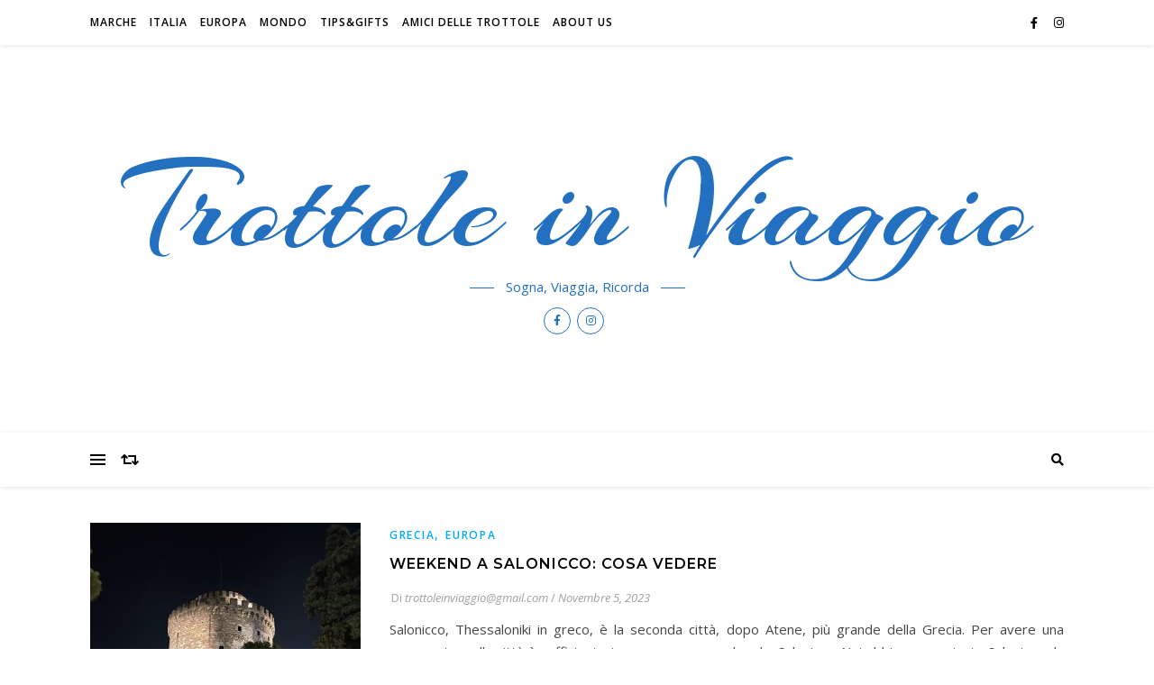

--- FILE ---
content_type: text/html; charset=UTF-8
request_url: https://trottoleinviaggio.com/tag/piazzaaristotele/
body_size: 19343
content:
<!DOCTYPE html>
<html lang="it-IT">
<head>
	<meta charset="UTF-8">
	<meta name="viewport" content="width=device-width, initial-scale=1.0" />
	<link rel="profile" href="http://gmpg.org/xfn/11">

<meta name='robots' content='index, follow, max-image-preview:large, max-snippet:-1, max-video-preview:-1' />

	<!-- This site is optimized with the Yoast SEO plugin v26.8 - https://yoast.com/product/yoast-seo-wordpress/ -->
	<title>piazzaaristotele Archivi : Trottole in Viaggio</title>
	<link rel="canonical" href="https://trottoleinviaggio.com/tag/piazzaaristotele/" />
	<meta property="og:locale" content="it_IT" />
	<meta property="og:type" content="article" />
	<meta property="og:title" content="piazzaaristotele Archivi : Trottole in Viaggio" />
	<meta property="og:url" content="https://trottoleinviaggio.com/tag/piazzaaristotele/" />
	<meta property="og:site_name" content="Trottole in Viaggio" />
	<meta name="twitter:card" content="summary_large_image" />
	<script type="application/ld+json" class="yoast-schema-graph">{"@context":"https://schema.org","@graph":[{"@type":"CollectionPage","@id":"https://trottoleinviaggio.com/tag/piazzaaristotele/","url":"https://trottoleinviaggio.com/tag/piazzaaristotele/","name":"piazzaaristotele Archivi : Trottole in Viaggio","isPartOf":{"@id":"https://trottoleinviaggio.com/#website"},"primaryImageOfPage":{"@id":"https://trottoleinviaggio.com/tag/piazzaaristotele/#primaryimage"},"image":{"@id":"https://trottoleinviaggio.com/tag/piazzaaristotele/#primaryimage"},"thumbnailUrl":"https://trottoleinviaggio.com/wp-content/uploads/2023/10/IMG_2129-min-scaled.jpeg","breadcrumb":{"@id":"https://trottoleinviaggio.com/tag/piazzaaristotele/#breadcrumb"},"inLanguage":"it-IT"},{"@type":"ImageObject","inLanguage":"it-IT","@id":"https://trottoleinviaggio.com/tag/piazzaaristotele/#primaryimage","url":"https://trottoleinviaggio.com/wp-content/uploads/2023/10/IMG_2129-min-scaled.jpeg","contentUrl":"https://trottoleinviaggio.com/wp-content/uploads/2023/10/IMG_2129-min-scaled.jpeg","width":2560,"height":1920},{"@type":"BreadcrumbList","@id":"https://trottoleinviaggio.com/tag/piazzaaristotele/#breadcrumb","itemListElement":[{"@type":"ListItem","position":1,"name":"Home","item":"https://trottoleinviaggio.com/"},{"@type":"ListItem","position":2,"name":"piazzaaristotele"}]},{"@type":"WebSite","@id":"https://trottoleinviaggio.com/#website","url":"https://trottoleinviaggio.com/","name":"Trottole in Viaggio","description":"Sogna, Viaggia, Ricorda","publisher":{"@id":"https://trottoleinviaggio.com/#/schema/person/7733a2e72b754d701e4719e563692bf9"},"potentialAction":[{"@type":"SearchAction","target":{"@type":"EntryPoint","urlTemplate":"https://trottoleinviaggio.com/?s={search_term_string}"},"query-input":{"@type":"PropertyValueSpecification","valueRequired":true,"valueName":"search_term_string"}}],"inLanguage":"it-IT"},{"@type":["Person","Organization"],"@id":"https://trottoleinviaggio.com/#/schema/person/7733a2e72b754d701e4719e563692bf9","name":"trottoleinviaggio@gmail.com","image":{"@type":"ImageObject","inLanguage":"it-IT","@id":"https://trottoleinviaggio.com/#/schema/person/image/","url":"https://secure.gravatar.com/avatar/bf81999bc966b60177b3d7b679da98e42a3ceff8d3bd01d80d9bee549cf701dc?s=96&d=mm&r=g","contentUrl":"https://secure.gravatar.com/avatar/bf81999bc966b60177b3d7b679da98e42a3ceff8d3bd01d80d9bee549cf701dc?s=96&d=mm&r=g","caption":"trottoleinviaggio@gmail.com"},"logo":{"@id":"https://trottoleinviaggio.com/#/schema/person/image/"}}]}</script>
	<!-- / Yoast SEO plugin. -->


<link rel='dns-prefetch' href='//cdn.iubenda.com' />
<link rel='dns-prefetch' href='//fonts.googleapis.com' />
<link rel="alternate" type="application/rss+xml" title="Trottole in Viaggio &raquo; Feed" href="https://trottoleinviaggio.com/feed/" />
<link rel="alternate" type="application/rss+xml" title="Trottole in Viaggio &raquo; Feed dei commenti" href="https://trottoleinviaggio.com/comments/feed/" />
<link rel="alternate" type="application/rss+xml" title="Trottole in Viaggio &raquo; piazzaaristotele Feed del tag" href="https://trottoleinviaggio.com/tag/piazzaaristotele/feed/" />
		<!-- This site uses the Google Analytics by ExactMetrics plugin v8.11.1 - Using Analytics tracking - https://www.exactmetrics.com/ -->
		<!-- Note: ExactMetrics is not currently configured on this site. The site owner needs to authenticate with Google Analytics in the ExactMetrics settings panel. -->
					<!-- No tracking code set -->
				<!-- / Google Analytics by ExactMetrics -->
				<!-- This site uses the Google Analytics by MonsterInsights plugin v9.11.1 - Using Analytics tracking - https://www.monsterinsights.com/ -->
							<script src="//www.googletagmanager.com/gtag/js?id=G-4Y5MLTL0S0"  data-cfasync="false" data-wpfc-render="false" type="text/javascript" async></script>
			<script data-cfasync="false" data-wpfc-render="false" type="text/javascript">
				var mi_version = '9.11.1';
				var mi_track_user = true;
				var mi_no_track_reason = '';
								var MonsterInsightsDefaultLocations = {"page_location":"https:\/\/trottoleinviaggio.com\/tag\/piazzaaristotele\/"};
								if ( typeof MonsterInsightsPrivacyGuardFilter === 'function' ) {
					var MonsterInsightsLocations = (typeof MonsterInsightsExcludeQuery === 'object') ? MonsterInsightsPrivacyGuardFilter( MonsterInsightsExcludeQuery ) : MonsterInsightsPrivacyGuardFilter( MonsterInsightsDefaultLocations );
				} else {
					var MonsterInsightsLocations = (typeof MonsterInsightsExcludeQuery === 'object') ? MonsterInsightsExcludeQuery : MonsterInsightsDefaultLocations;
				}

								var disableStrs = [
										'ga-disable-G-4Y5MLTL0S0',
									];

				/* Function to detect opted out users */
				function __gtagTrackerIsOptedOut() {
					for (var index = 0; index < disableStrs.length; index++) {
						if (document.cookie.indexOf(disableStrs[index] + '=true') > -1) {
							return true;
						}
					}

					return false;
				}

				/* Disable tracking if the opt-out cookie exists. */
				if (__gtagTrackerIsOptedOut()) {
					for (var index = 0; index < disableStrs.length; index++) {
						window[disableStrs[index]] = true;
					}
				}

				/* Opt-out function */
				function __gtagTrackerOptout() {
					for (var index = 0; index < disableStrs.length; index++) {
						document.cookie = disableStrs[index] + '=true; expires=Thu, 31 Dec 2099 23:59:59 UTC; path=/';
						window[disableStrs[index]] = true;
					}
				}

				if ('undefined' === typeof gaOptout) {
					function gaOptout() {
						__gtagTrackerOptout();
					}
				}
								window.dataLayer = window.dataLayer || [];

				window.MonsterInsightsDualTracker = {
					helpers: {},
					trackers: {},
				};
				if (mi_track_user) {
					function __gtagDataLayer() {
						dataLayer.push(arguments);
					}

					function __gtagTracker(type, name, parameters) {
						if (!parameters) {
							parameters = {};
						}

						if (parameters.send_to) {
							__gtagDataLayer.apply(null, arguments);
							return;
						}

						if (type === 'event') {
														parameters.send_to = monsterinsights_frontend.v4_id;
							var hookName = name;
							if (typeof parameters['event_category'] !== 'undefined') {
								hookName = parameters['event_category'] + ':' + name;
							}

							if (typeof MonsterInsightsDualTracker.trackers[hookName] !== 'undefined') {
								MonsterInsightsDualTracker.trackers[hookName](parameters);
							} else {
								__gtagDataLayer('event', name, parameters);
							}
							
						} else {
							__gtagDataLayer.apply(null, arguments);
						}
					}

					__gtagTracker('js', new Date());
					__gtagTracker('set', {
						'developer_id.dZGIzZG': true,
											});
					if ( MonsterInsightsLocations.page_location ) {
						__gtagTracker('set', MonsterInsightsLocations);
					}
										__gtagTracker('config', 'G-4Y5MLTL0S0', {"forceSSL":"true","link_attribution":"true"} );
										window.gtag = __gtagTracker;										(function () {
						/* https://developers.google.com/analytics/devguides/collection/analyticsjs/ */
						/* ga and __gaTracker compatibility shim. */
						var noopfn = function () {
							return null;
						};
						var newtracker = function () {
							return new Tracker();
						};
						var Tracker = function () {
							return null;
						};
						var p = Tracker.prototype;
						p.get = noopfn;
						p.set = noopfn;
						p.send = function () {
							var args = Array.prototype.slice.call(arguments);
							args.unshift('send');
							__gaTracker.apply(null, args);
						};
						var __gaTracker = function () {
							var len = arguments.length;
							if (len === 0) {
								return;
							}
							var f = arguments[len - 1];
							if (typeof f !== 'object' || f === null || typeof f.hitCallback !== 'function') {
								if ('send' === arguments[0]) {
									var hitConverted, hitObject = false, action;
									if ('event' === arguments[1]) {
										if ('undefined' !== typeof arguments[3]) {
											hitObject = {
												'eventAction': arguments[3],
												'eventCategory': arguments[2],
												'eventLabel': arguments[4],
												'value': arguments[5] ? arguments[5] : 1,
											}
										}
									}
									if ('pageview' === arguments[1]) {
										if ('undefined' !== typeof arguments[2]) {
											hitObject = {
												'eventAction': 'page_view',
												'page_path': arguments[2],
											}
										}
									}
									if (typeof arguments[2] === 'object') {
										hitObject = arguments[2];
									}
									if (typeof arguments[5] === 'object') {
										Object.assign(hitObject, arguments[5]);
									}
									if ('undefined' !== typeof arguments[1].hitType) {
										hitObject = arguments[1];
										if ('pageview' === hitObject.hitType) {
											hitObject.eventAction = 'page_view';
										}
									}
									if (hitObject) {
										action = 'timing' === arguments[1].hitType ? 'timing_complete' : hitObject.eventAction;
										hitConverted = mapArgs(hitObject);
										__gtagTracker('event', action, hitConverted);
									}
								}
								return;
							}

							function mapArgs(args) {
								var arg, hit = {};
								var gaMap = {
									'eventCategory': 'event_category',
									'eventAction': 'event_action',
									'eventLabel': 'event_label',
									'eventValue': 'event_value',
									'nonInteraction': 'non_interaction',
									'timingCategory': 'event_category',
									'timingVar': 'name',
									'timingValue': 'value',
									'timingLabel': 'event_label',
									'page': 'page_path',
									'location': 'page_location',
									'title': 'page_title',
									'referrer' : 'page_referrer',
								};
								for (arg in args) {
																		if (!(!args.hasOwnProperty(arg) || !gaMap.hasOwnProperty(arg))) {
										hit[gaMap[arg]] = args[arg];
									} else {
										hit[arg] = args[arg];
									}
								}
								return hit;
							}

							try {
								f.hitCallback();
							} catch (ex) {
							}
						};
						__gaTracker.create = newtracker;
						__gaTracker.getByName = newtracker;
						__gaTracker.getAll = function () {
							return [];
						};
						__gaTracker.remove = noopfn;
						__gaTracker.loaded = true;
						window['__gaTracker'] = __gaTracker;
					})();
									} else {
										console.log("");
					(function () {
						function __gtagTracker() {
							return null;
						}

						window['__gtagTracker'] = __gtagTracker;
						window['gtag'] = __gtagTracker;
					})();
									}
			</script>
							<!-- / Google Analytics by MonsterInsights -->
		<style id='wp-img-auto-sizes-contain-inline-css' type='text/css'>
img:is([sizes=auto i],[sizes^="auto," i]){contain-intrinsic-size:3000px 1500px}
/*# sourceURL=wp-img-auto-sizes-contain-inline-css */
</style>
<style id='wp-emoji-styles-inline-css' type='text/css'>

	img.wp-smiley, img.emoji {
		display: inline !important;
		border: none !important;
		box-shadow: none !important;
		height: 1em !important;
		width: 1em !important;
		margin: 0 0.07em !important;
		vertical-align: -0.1em !important;
		background: none !important;
		padding: 0 !important;
	}
/*# sourceURL=wp-emoji-styles-inline-css */
</style>
<style id='wp-block-library-inline-css' type='text/css'>
:root{--wp-block-synced-color:#7a00df;--wp-block-synced-color--rgb:122,0,223;--wp-bound-block-color:var(--wp-block-synced-color);--wp-editor-canvas-background:#ddd;--wp-admin-theme-color:#007cba;--wp-admin-theme-color--rgb:0,124,186;--wp-admin-theme-color-darker-10:#006ba1;--wp-admin-theme-color-darker-10--rgb:0,107,160.5;--wp-admin-theme-color-darker-20:#005a87;--wp-admin-theme-color-darker-20--rgb:0,90,135;--wp-admin-border-width-focus:2px}@media (min-resolution:192dpi){:root{--wp-admin-border-width-focus:1.5px}}.wp-element-button{cursor:pointer}:root .has-very-light-gray-background-color{background-color:#eee}:root .has-very-dark-gray-background-color{background-color:#313131}:root .has-very-light-gray-color{color:#eee}:root .has-very-dark-gray-color{color:#313131}:root .has-vivid-green-cyan-to-vivid-cyan-blue-gradient-background{background:linear-gradient(135deg,#00d084,#0693e3)}:root .has-purple-crush-gradient-background{background:linear-gradient(135deg,#34e2e4,#4721fb 50%,#ab1dfe)}:root .has-hazy-dawn-gradient-background{background:linear-gradient(135deg,#faaca8,#dad0ec)}:root .has-subdued-olive-gradient-background{background:linear-gradient(135deg,#fafae1,#67a671)}:root .has-atomic-cream-gradient-background{background:linear-gradient(135deg,#fdd79a,#004a59)}:root .has-nightshade-gradient-background{background:linear-gradient(135deg,#330968,#31cdcf)}:root .has-midnight-gradient-background{background:linear-gradient(135deg,#020381,#2874fc)}:root{--wp--preset--font-size--normal:16px;--wp--preset--font-size--huge:42px}.has-regular-font-size{font-size:1em}.has-larger-font-size{font-size:2.625em}.has-normal-font-size{font-size:var(--wp--preset--font-size--normal)}.has-huge-font-size{font-size:var(--wp--preset--font-size--huge)}.has-text-align-center{text-align:center}.has-text-align-left{text-align:left}.has-text-align-right{text-align:right}.has-fit-text{white-space:nowrap!important}#end-resizable-editor-section{display:none}.aligncenter{clear:both}.items-justified-left{justify-content:flex-start}.items-justified-center{justify-content:center}.items-justified-right{justify-content:flex-end}.items-justified-space-between{justify-content:space-between}.screen-reader-text{border:0;clip-path:inset(50%);height:1px;margin:-1px;overflow:hidden;padding:0;position:absolute;width:1px;word-wrap:normal!important}.screen-reader-text:focus{background-color:#ddd;clip-path:none;color:#444;display:block;font-size:1em;height:auto;left:5px;line-height:normal;padding:15px 23px 14px;text-decoration:none;top:5px;width:auto;z-index:100000}html :where(.has-border-color){border-style:solid}html :where([style*=border-top-color]){border-top-style:solid}html :where([style*=border-right-color]){border-right-style:solid}html :where([style*=border-bottom-color]){border-bottom-style:solid}html :where([style*=border-left-color]){border-left-style:solid}html :where([style*=border-width]){border-style:solid}html :where([style*=border-top-width]){border-top-style:solid}html :where([style*=border-right-width]){border-right-style:solid}html :where([style*=border-bottom-width]){border-bottom-style:solid}html :where([style*=border-left-width]){border-left-style:solid}html :where(img[class*=wp-image-]){height:auto;max-width:100%}:where(figure){margin:0 0 1em}html :where(.is-position-sticky){--wp-admin--admin-bar--position-offset:var(--wp-admin--admin-bar--height,0px)}@media screen and (max-width:600px){html :where(.is-position-sticky){--wp-admin--admin-bar--position-offset:0px}}

/*# sourceURL=wp-block-library-inline-css */
</style><style id='wp-block-heading-inline-css' type='text/css'>
h1:where(.wp-block-heading).has-background,h2:where(.wp-block-heading).has-background,h3:where(.wp-block-heading).has-background,h4:where(.wp-block-heading).has-background,h5:where(.wp-block-heading).has-background,h6:where(.wp-block-heading).has-background{padding:1.25em 2.375em}h1.has-text-align-left[style*=writing-mode]:where([style*=vertical-lr]),h1.has-text-align-right[style*=writing-mode]:where([style*=vertical-rl]),h2.has-text-align-left[style*=writing-mode]:where([style*=vertical-lr]),h2.has-text-align-right[style*=writing-mode]:where([style*=vertical-rl]),h3.has-text-align-left[style*=writing-mode]:where([style*=vertical-lr]),h3.has-text-align-right[style*=writing-mode]:where([style*=vertical-rl]),h4.has-text-align-left[style*=writing-mode]:where([style*=vertical-lr]),h4.has-text-align-right[style*=writing-mode]:where([style*=vertical-rl]),h5.has-text-align-left[style*=writing-mode]:where([style*=vertical-lr]),h5.has-text-align-right[style*=writing-mode]:where([style*=vertical-rl]),h6.has-text-align-left[style*=writing-mode]:where([style*=vertical-lr]),h6.has-text-align-right[style*=writing-mode]:where([style*=vertical-rl]){rotate:180deg}
/*# sourceURL=https://trottoleinviaggio.com/wp-includes/blocks/heading/style.min.css */
</style>
<style id='wp-block-paragraph-inline-css' type='text/css'>
.is-small-text{font-size:.875em}.is-regular-text{font-size:1em}.is-large-text{font-size:2.25em}.is-larger-text{font-size:3em}.has-drop-cap:not(:focus):first-letter{float:left;font-size:8.4em;font-style:normal;font-weight:100;line-height:.68;margin:.05em .1em 0 0;text-transform:uppercase}body.rtl .has-drop-cap:not(:focus):first-letter{float:none;margin-left:.1em}p.has-drop-cap.has-background{overflow:hidden}:root :where(p.has-background){padding:1.25em 2.375em}:where(p.has-text-color:not(.has-link-color)) a{color:inherit}p.has-text-align-left[style*="writing-mode:vertical-lr"],p.has-text-align-right[style*="writing-mode:vertical-rl"]{rotate:180deg}
/*# sourceURL=https://trottoleinviaggio.com/wp-includes/blocks/paragraph/style.min.css */
</style>
<style id='global-styles-inline-css' type='text/css'>
:root{--wp--preset--aspect-ratio--square: 1;--wp--preset--aspect-ratio--4-3: 4/3;--wp--preset--aspect-ratio--3-4: 3/4;--wp--preset--aspect-ratio--3-2: 3/2;--wp--preset--aspect-ratio--2-3: 2/3;--wp--preset--aspect-ratio--16-9: 16/9;--wp--preset--aspect-ratio--9-16: 9/16;--wp--preset--color--black: #000000;--wp--preset--color--cyan-bluish-gray: #abb8c3;--wp--preset--color--white: #ffffff;--wp--preset--color--pale-pink: #f78da7;--wp--preset--color--vivid-red: #cf2e2e;--wp--preset--color--luminous-vivid-orange: #ff6900;--wp--preset--color--luminous-vivid-amber: #fcb900;--wp--preset--color--light-green-cyan: #7bdcb5;--wp--preset--color--vivid-green-cyan: #00d084;--wp--preset--color--pale-cyan-blue: #8ed1fc;--wp--preset--color--vivid-cyan-blue: #0693e3;--wp--preset--color--vivid-purple: #9b51e0;--wp--preset--gradient--vivid-cyan-blue-to-vivid-purple: linear-gradient(135deg,rgb(6,147,227) 0%,rgb(155,81,224) 100%);--wp--preset--gradient--light-green-cyan-to-vivid-green-cyan: linear-gradient(135deg,rgb(122,220,180) 0%,rgb(0,208,130) 100%);--wp--preset--gradient--luminous-vivid-amber-to-luminous-vivid-orange: linear-gradient(135deg,rgb(252,185,0) 0%,rgb(255,105,0) 100%);--wp--preset--gradient--luminous-vivid-orange-to-vivid-red: linear-gradient(135deg,rgb(255,105,0) 0%,rgb(207,46,46) 100%);--wp--preset--gradient--very-light-gray-to-cyan-bluish-gray: linear-gradient(135deg,rgb(238,238,238) 0%,rgb(169,184,195) 100%);--wp--preset--gradient--cool-to-warm-spectrum: linear-gradient(135deg,rgb(74,234,220) 0%,rgb(151,120,209) 20%,rgb(207,42,186) 40%,rgb(238,44,130) 60%,rgb(251,105,98) 80%,rgb(254,248,76) 100%);--wp--preset--gradient--blush-light-purple: linear-gradient(135deg,rgb(255,206,236) 0%,rgb(152,150,240) 100%);--wp--preset--gradient--blush-bordeaux: linear-gradient(135deg,rgb(254,205,165) 0%,rgb(254,45,45) 50%,rgb(107,0,62) 100%);--wp--preset--gradient--luminous-dusk: linear-gradient(135deg,rgb(255,203,112) 0%,rgb(199,81,192) 50%,rgb(65,88,208) 100%);--wp--preset--gradient--pale-ocean: linear-gradient(135deg,rgb(255,245,203) 0%,rgb(182,227,212) 50%,rgb(51,167,181) 100%);--wp--preset--gradient--electric-grass: linear-gradient(135deg,rgb(202,248,128) 0%,rgb(113,206,126) 100%);--wp--preset--gradient--midnight: linear-gradient(135deg,rgb(2,3,129) 0%,rgb(40,116,252) 100%);--wp--preset--font-size--small: 13px;--wp--preset--font-size--medium: 20px;--wp--preset--font-size--large: 36px;--wp--preset--font-size--x-large: 42px;--wp--preset--spacing--20: 0.44rem;--wp--preset--spacing--30: 0.67rem;--wp--preset--spacing--40: 1rem;--wp--preset--spacing--50: 1.5rem;--wp--preset--spacing--60: 2.25rem;--wp--preset--spacing--70: 3.38rem;--wp--preset--spacing--80: 5.06rem;--wp--preset--shadow--natural: 6px 6px 9px rgba(0, 0, 0, 0.2);--wp--preset--shadow--deep: 12px 12px 50px rgba(0, 0, 0, 0.4);--wp--preset--shadow--sharp: 6px 6px 0px rgba(0, 0, 0, 0.2);--wp--preset--shadow--outlined: 6px 6px 0px -3px rgb(255, 255, 255), 6px 6px rgb(0, 0, 0);--wp--preset--shadow--crisp: 6px 6px 0px rgb(0, 0, 0);}:where(.is-layout-flex){gap: 0.5em;}:where(.is-layout-grid){gap: 0.5em;}body .is-layout-flex{display: flex;}.is-layout-flex{flex-wrap: wrap;align-items: center;}.is-layout-flex > :is(*, div){margin: 0;}body .is-layout-grid{display: grid;}.is-layout-grid > :is(*, div){margin: 0;}:where(.wp-block-columns.is-layout-flex){gap: 2em;}:where(.wp-block-columns.is-layout-grid){gap: 2em;}:where(.wp-block-post-template.is-layout-flex){gap: 1.25em;}:where(.wp-block-post-template.is-layout-grid){gap: 1.25em;}.has-black-color{color: var(--wp--preset--color--black) !important;}.has-cyan-bluish-gray-color{color: var(--wp--preset--color--cyan-bluish-gray) !important;}.has-white-color{color: var(--wp--preset--color--white) !important;}.has-pale-pink-color{color: var(--wp--preset--color--pale-pink) !important;}.has-vivid-red-color{color: var(--wp--preset--color--vivid-red) !important;}.has-luminous-vivid-orange-color{color: var(--wp--preset--color--luminous-vivid-orange) !important;}.has-luminous-vivid-amber-color{color: var(--wp--preset--color--luminous-vivid-amber) !important;}.has-light-green-cyan-color{color: var(--wp--preset--color--light-green-cyan) !important;}.has-vivid-green-cyan-color{color: var(--wp--preset--color--vivid-green-cyan) !important;}.has-pale-cyan-blue-color{color: var(--wp--preset--color--pale-cyan-blue) !important;}.has-vivid-cyan-blue-color{color: var(--wp--preset--color--vivid-cyan-blue) !important;}.has-vivid-purple-color{color: var(--wp--preset--color--vivid-purple) !important;}.has-black-background-color{background-color: var(--wp--preset--color--black) !important;}.has-cyan-bluish-gray-background-color{background-color: var(--wp--preset--color--cyan-bluish-gray) !important;}.has-white-background-color{background-color: var(--wp--preset--color--white) !important;}.has-pale-pink-background-color{background-color: var(--wp--preset--color--pale-pink) !important;}.has-vivid-red-background-color{background-color: var(--wp--preset--color--vivid-red) !important;}.has-luminous-vivid-orange-background-color{background-color: var(--wp--preset--color--luminous-vivid-orange) !important;}.has-luminous-vivid-amber-background-color{background-color: var(--wp--preset--color--luminous-vivid-amber) !important;}.has-light-green-cyan-background-color{background-color: var(--wp--preset--color--light-green-cyan) !important;}.has-vivid-green-cyan-background-color{background-color: var(--wp--preset--color--vivid-green-cyan) !important;}.has-pale-cyan-blue-background-color{background-color: var(--wp--preset--color--pale-cyan-blue) !important;}.has-vivid-cyan-blue-background-color{background-color: var(--wp--preset--color--vivid-cyan-blue) !important;}.has-vivid-purple-background-color{background-color: var(--wp--preset--color--vivid-purple) !important;}.has-black-border-color{border-color: var(--wp--preset--color--black) !important;}.has-cyan-bluish-gray-border-color{border-color: var(--wp--preset--color--cyan-bluish-gray) !important;}.has-white-border-color{border-color: var(--wp--preset--color--white) !important;}.has-pale-pink-border-color{border-color: var(--wp--preset--color--pale-pink) !important;}.has-vivid-red-border-color{border-color: var(--wp--preset--color--vivid-red) !important;}.has-luminous-vivid-orange-border-color{border-color: var(--wp--preset--color--luminous-vivid-orange) !important;}.has-luminous-vivid-amber-border-color{border-color: var(--wp--preset--color--luminous-vivid-amber) !important;}.has-light-green-cyan-border-color{border-color: var(--wp--preset--color--light-green-cyan) !important;}.has-vivid-green-cyan-border-color{border-color: var(--wp--preset--color--vivid-green-cyan) !important;}.has-pale-cyan-blue-border-color{border-color: var(--wp--preset--color--pale-cyan-blue) !important;}.has-vivid-cyan-blue-border-color{border-color: var(--wp--preset--color--vivid-cyan-blue) !important;}.has-vivid-purple-border-color{border-color: var(--wp--preset--color--vivid-purple) !important;}.has-vivid-cyan-blue-to-vivid-purple-gradient-background{background: var(--wp--preset--gradient--vivid-cyan-blue-to-vivid-purple) !important;}.has-light-green-cyan-to-vivid-green-cyan-gradient-background{background: var(--wp--preset--gradient--light-green-cyan-to-vivid-green-cyan) !important;}.has-luminous-vivid-amber-to-luminous-vivid-orange-gradient-background{background: var(--wp--preset--gradient--luminous-vivid-amber-to-luminous-vivid-orange) !important;}.has-luminous-vivid-orange-to-vivid-red-gradient-background{background: var(--wp--preset--gradient--luminous-vivid-orange-to-vivid-red) !important;}.has-very-light-gray-to-cyan-bluish-gray-gradient-background{background: var(--wp--preset--gradient--very-light-gray-to-cyan-bluish-gray) !important;}.has-cool-to-warm-spectrum-gradient-background{background: var(--wp--preset--gradient--cool-to-warm-spectrum) !important;}.has-blush-light-purple-gradient-background{background: var(--wp--preset--gradient--blush-light-purple) !important;}.has-blush-bordeaux-gradient-background{background: var(--wp--preset--gradient--blush-bordeaux) !important;}.has-luminous-dusk-gradient-background{background: var(--wp--preset--gradient--luminous-dusk) !important;}.has-pale-ocean-gradient-background{background: var(--wp--preset--gradient--pale-ocean) !important;}.has-electric-grass-gradient-background{background: var(--wp--preset--gradient--electric-grass) !important;}.has-midnight-gradient-background{background: var(--wp--preset--gradient--midnight) !important;}.has-small-font-size{font-size: var(--wp--preset--font-size--small) !important;}.has-medium-font-size{font-size: var(--wp--preset--font-size--medium) !important;}.has-large-font-size{font-size: var(--wp--preset--font-size--large) !important;}.has-x-large-font-size{font-size: var(--wp--preset--font-size--x-large) !important;}
/*# sourceURL=global-styles-inline-css */
</style>

<style id='classic-theme-styles-inline-css' type='text/css'>
/*! This file is auto-generated */
.wp-block-button__link{color:#fff;background-color:#32373c;border-radius:9999px;box-shadow:none;text-decoration:none;padding:calc(.667em + 2px) calc(1.333em + 2px);font-size:1.125em}.wp-block-file__button{background:#32373c;color:#fff;text-decoration:none}
/*# sourceURL=/wp-includes/css/classic-themes.min.css */
</style>
<link rel='stylesheet' id='SFSImainCss-css' href='https://trottoleinviaggio.com/wp-content/plugins/ultimate-social-media-icons/css/sfsi-style.css?ver=2.9.6' type='text/css' media='all' />
<link rel='stylesheet' id='bard-style-css' href='https://trottoleinviaggio.com/wp-content/themes/bard/style.css?ver=1.4.9.8' type='text/css' media='all' />
<link rel='stylesheet' id='fontawesome-css' href='https://trottoleinviaggio.com/wp-content/themes/bard/assets/css/fontawesome/all.min.css?ver=6.9' type='text/css' media='all' />
<link rel='stylesheet' id='fontello-css' href='https://trottoleinviaggio.com/wp-content/themes/bard/assets/css/fontello.css?ver=6.9' type='text/css' media='all' />
<link rel='stylesheet' id='slick-css' href='https://trottoleinviaggio.com/wp-content/themes/bard/assets/css/slick.css?ver=6.9' type='text/css' media='all' />
<link rel='stylesheet' id='scrollbar-css' href='https://trottoleinviaggio.com/wp-content/themes/bard/assets/css/perfect-scrollbar.css?ver=6.9' type='text/css' media='all' />
<link rel='stylesheet' id='bard-woocommerce-css' href='https://trottoleinviaggio.com/wp-content/themes/bard/assets/css/woocommerce.css?ver=6.9' type='text/css' media='all' />
<link rel='stylesheet' id='bard-responsive-css' href='https://trottoleinviaggio.com/wp-content/themes/bard/assets/css/responsive.css?ver=6.9' type='text/css' media='all' />
<link rel='stylesheet' id='bard-montserratr-font-css' href='//fonts.googleapis.com/css?family=Montserrat%3A300%2C300i%2C400%2C400i%2C500%2C500i%2C600%2C600i%2C700%2C700i&#038;ver=1.0.0' type='text/css' media='all' />
<link rel='stylesheet' id='bard-opensans-font-css' href='//fonts.googleapis.com/css?family=Open+Sans%3A400%2C400i%2C600%2C600i%2C700%2C700i&#038;ver=1.0.0' type='text/css' media='all' />
<link rel='stylesheet' id='bard-arizonia-font-css' href='//fonts.googleapis.com/css?family=Arizonia%3A300%2C300i%2C400%2C400i%2C500%2C500i%2C600%2C600i%2C700%2C700i&#038;ver=1.0.0' type='text/css' media='all' />

<script  type="text/javascript" class=" _iub_cs_skip" type="text/javascript" id="iubenda-head-inline-scripts-0">
/* <![CDATA[ */

var _iub = _iub || [];
_iub.csConfiguration = {"lang":"it","siteId":1786545,"cookiePolicyId":32551960, "banner":{ "acceptButtonDisplay":true,"customizeButtonDisplay":true,"position":"float-top-center" }};

//# sourceURL=iubenda-head-inline-scripts-0
/* ]]> */
</script>
<script  type="text/javascript" charset="UTF-8" async="" class=" _iub_cs_skip" type="text/javascript" src="//cdn.iubenda.com/cs/iubenda_cs.js?ver=3.12.5" id="iubenda-head-scripts-0-js"></script>
<script type="text/javascript" src="https://trottoleinviaggio.com/wp-content/plugins/google-analytics-for-wordpress/assets/js/frontend-gtag.min.js?ver=9.11.1" id="monsterinsights-frontend-script-js" async="async" data-wp-strategy="async"></script>
<script data-cfasync="false" data-wpfc-render="false" type="text/javascript" id='monsterinsights-frontend-script-js-extra'>/* <![CDATA[ */
var monsterinsights_frontend = {"js_events_tracking":"true","download_extensions":"doc,pdf,ppt,zip,xls,docx,pptx,xlsx","inbound_paths":"[{\"path\":\"\\\/go\\\/\",\"label\":\"affiliate\"},{\"path\":\"\\\/recommend\\\/\",\"label\":\"affiliate\"}]","home_url":"https:\/\/trottoleinviaggio.com","hash_tracking":"false","v4_id":"G-4Y5MLTL0S0"};/* ]]> */
</script>
<script type="text/javascript" src="https://trottoleinviaggio.com/wp-includes/js/jquery/jquery.min.js?ver=3.7.1" id="jquery-core-js"></script>
<script type="text/javascript" src="https://trottoleinviaggio.com/wp-includes/js/jquery/jquery-migrate.min.js?ver=3.4.1" id="jquery-migrate-js"></script>
<link rel="https://api.w.org/" href="https://trottoleinviaggio.com/wp-json/" /><link rel="alternate" title="JSON" type="application/json" href="https://trottoleinviaggio.com/wp-json/wp/v2/tags/1189" /><link rel="EditURI" type="application/rsd+xml" title="RSD" href="https://trottoleinviaggio.com/xmlrpc.php?rsd" />
<meta name="generator" content="WordPress 6.9" />
<meta name="p:domain_verify" content="0065ab188ccacaf6a922dbede3fbd0ac"/>
		<script type="text/javascript" async defer data-pin-color="red"  data-pin-hover="true"
			src="https://trottoleinviaggio.com/wp-content/plugins/pinterest-pin-it-button-on-image-hover-and-post/js/pinit.js"></script>
		<meta name="follow.[base64]" content="jf1dB2vzLQDmG2jHttBv"/><style id="bard_dynamic_css">body {background-color: #ffffff;}#top-bar {background-color: #ffffff;}#top-bar a {color: #000000;}#top-bar a:hover,#top-bar li.current-menu-item > a,#top-bar li.current-menu-ancestor > a,#top-bar .sub-menu li.current-menu-item > a,#top-bar .sub-menu li.current-menu-ancestor> a {color: #00a9ff;}#top-menu .sub-menu,#top-menu .sub-menu a {background-color: #ffffff;border-color: rgba(0,0,0, 0.05);}.header-logo a,.site-description,.header-socials-icon {color: #2270bf;}.site-description:before,.site-description:after {background: #2270bf;}.header-logo a:hover,.header-socials-icon:hover {color: #111111;}.entry-header {background-color: #ffffff;}#main-nav {background-color: #ffffff;box-shadow: 0px 1px 5px rgba(0,0,0, 0.1);}#main-nav a,#main-nav i,#main-nav #s {color: #000000;}.main-nav-sidebar div span,.sidebar-alt-close-btn span,.btn-tooltip {background-color: #000000;}.btn-tooltip:before {border-top-color: #000000;}#main-nav a:hover,#main-nav i:hover,#main-nav li.current-menu-item > a,#main-nav li.current-menu-ancestor > a,#main-nav .sub-menu li.current-menu-item > a,#main-nav .sub-menu li.current-menu-ancestor > a {color: #00a9ff;}.main-nav-sidebar:hover div span {background-color: #00a9ff;}#main-menu .sub-menu,#main-menu .sub-menu a {background-color: #ffffff;border-color: rgba(0,0,0, 0.05);}#main-nav #s {background-color: #ffffff;}#main-nav #s::-webkit-input-placeholder { /* Chrome/Opera/Safari */color: rgba(0,0,0, 0.7);}#main-nav #s::-moz-placeholder { /* Firefox 19+ */color: rgba(0,0,0, 0.7);}#main-nav #s:-ms-input-placeholder { /* IE 10+ */color: rgba(0,0,0, 0.7);}#main-nav #s:-moz-placeholder { /* Firefox 18- */color: rgba(0,0,0, 0.7);}/* Background */.sidebar-alt,.main-content,.featured-slider-area,#featured-links,.page-content select,.page-content input,.page-content textarea {background-color: #ffffff;}.featured-link .cv-inner {border-color: rgba(255,255,255, 0.4);}.featured-link:hover .cv-inner {border-color: rgba(255,255,255, 0.8);}#featured-links h6 {background-color: #ffffff;color: #000000;}/* Text */.page-content,.page-content select,.page-content input,.page-content textarea,.page-content .post-author a,.page-content .bard-widget a,.page-content .comment-author {color: #464646;}/* Title */.page-content h1,.page-content h2,.page-content h3,.page-content h4,.page-content h5,.page-content h6,.page-content .post-title a,.page-content .post-author a,.page-content .author-description h3 a,.page-content .related-posts h5 a,.page-content .blog-pagination .previous-page a,.page-content .blog-pagination .next-page a,blockquote,.page-content .post-share a,.page-content .read-more a {color: #030303;}.widget_wysija .widget-title h4:after {background-color: #030303;}.page-content .read-more a:hover,.page-content .post-title a:hover {color: rgba(3,3,3, 0.75);}/* Meta */.page-content .post-author,.page-content .post-comments,.page-content .post-date,.page-content .post-meta,.page-content .post-meta a,.page-content .related-post-date,.page-content .comment-meta a,.page-content .author-share a,.page-content .post-tags a,.page-content .tagcloud a,.widget_categories li,.widget_archive li,.ahse-subscribe-box p,.rpwwt-post-author,.rpwwt-post-categories,.rpwwt-post-date,.rpwwt-post-comments-number,.copyright-info,#page-footer .copyright-info a,.footer-menu-container,#page-footer .footer-menu-container a,.single-navigation span,.comment-notes {color: #a1a1a1;}.page-content input::-webkit-input-placeholder { /* Chrome/Opera/Safari */color: #a1a1a1;}.page-content input::-moz-placeholder { /* Firefox 19+ */color: #a1a1a1;}.page-content input:-ms-input-placeholder { /* IE 10+ */color: #a1a1a1;}.page-content input:-moz-placeholder { /* Firefox 18- */color: #a1a1a1;}/* Accent */a,.post-categories,#page-wrap .bard-widget.widget_text a,.scrolltop,.required {color: #00a9ff;}/* Disable TMP.page-content .elementor a,.page-content .elementor a:hover {color: inherit;}*/.ps-container > .ps-scrollbar-y-rail > .ps-scrollbar-y,.read-more a:after {background: #00a9ff;}a:hover,.scrolltop:hover {color: rgba(0,169,255, 0.8);}blockquote {border-color: #00a9ff;}.widget-title h4 {border-top-color: #00a9ff;}/* Selection */::-moz-selection {color: #ffffff;background: #00a9ff;}::selection {color: #ffffff;background: #00a9ff;}/* Border */.page-content .post-footer,.blog-list-style,.page-content .author-description,.page-content .related-posts,.page-content .entry-comments,.page-content .bard-widget li,.page-content #wp-calendar,.page-content #wp-calendar caption,.page-content #wp-calendar tbody td,.page-content .widget_nav_menu li a,.page-content .tagcloud a,.page-content select,.page-content input,.page-content textarea,.post-tags a,.gallery-caption,.wp-caption-text,table tr,table th,table td,pre,.single-navigation {border-color: #e8e8e8;}#main-menu > li:after,.border-divider,hr {background-color: #e8e8e8;}/* Buttons */.widget_search .svg-fa-wrap,.widget_search #searchsubmit,.wp-block-search button,.page-content .submit,.page-content .blog-pagination.numeric a,.page-content .post-password-form input[type="submit"],.page-content .wpcf7 [type="submit"] {color: #ffffff;background-color: #333333;}.page-content .submit:hover,.page-content .blog-pagination.numeric a:hover,.page-content .blog-pagination.numeric span,.page-content .bard-subscribe-box input[type="submit"],.page-content .widget_wysija input[type="submit"],.page-content .post-password-form input[type="submit"]:hover,.page-content .wpcf7 [type="submit"]:hover {color: #ffffff;background-color: #00a9ff;}/* Image Overlay */.image-overlay,#infscr-loading,.page-content h4.image-overlay {color: #ffffff;background-color: rgba(73,73,73, 0.2);}.image-overlay a,.post-slider .prev-arrow,.post-slider .next-arrow,.page-content .image-overlay a,#featured-slider .slider-dots {color: #ffffff;}.slide-caption {background: rgba(255,255,255, 0.95);}#featured-slider .prev-arrow,#featured-slider .next-arrow,#featured-slider .slick-active,.slider-title:after {background: #ffffff;}.footer-socials,.footer-widgets {background: #ffffff;}.instagram-title {background: rgba(255,255,255, 0.85);}#page-footer,#page-footer a,#page-footer select,#page-footer input,#page-footer textarea {color: #222222;}#page-footer #s::-webkit-input-placeholder { /* Chrome/Opera/Safari */color: #222222;}#page-footer #s::-moz-placeholder { /* Firefox 19+ */color: #222222;}#page-footer #s:-ms-input-placeholder { /* IE 10+ */color: #222222;}#page-footer #s:-moz-placeholder { /* Firefox 18- */color: #222222;}/* Title */#page-footer h1,#page-footer h2,#page-footer h3,#page-footer h4,#page-footer h5,#page-footer h6,#page-footer .footer-socials a{color: #111111;}#page-footer a:hover {color: #00a9ff;}/* Border */#page-footer a,#page-footer .bard-widget li,#page-footer #wp-calendar,#page-footer #wp-calendar caption,#page-footer #wp-calendar tbody td,#page-footer .widget_nav_menu li a,#page-footer select,#page-footer input,#page-footer textarea,#page-footer .widget-title h4:before,#page-footer .widget-title h4:after,.alt-widget-title,.footer-widgets {border-color: #e8e8e8;}.sticky,.footer-copyright,.bard-widget.widget_wysija {background-color: #f6f6f6;}.bard-preloader-wrap {background-color: #ffffff;}.boxed-wrapper {max-width: 1160px;}.sidebar-alt {max-width: 340px;left: -340px; padding: 85px 35px 0px;}.sidebar-left,.sidebar-right {width: 302px;}.main-container {width: 100%;}#top-bar > div,#main-nav > div,#featured-links,.main-content,.page-footer-inner,.featured-slider-area.boxed-wrapper {padding-left: 40px;padding-right: 40px;}.blog-list-style {width: 100%;padding-bottom: 35px;}.blog-list-style .has-post-thumbnail .post-media {float: left;max-width: 300px;width: 100%;}.blog-list-style .has-post-thumbnail .post-content-wrap {width: calc(100% - 300px);width: -webkit-calc(100% - 300px);float: left;padding-left: 32px;}.blog-list-style .post-header, .blog-list-style .read-more {text-align: left;}.bard-instagram-widget #sb_instagram {max-width: none !important;}.bard-instagram-widget #sbi_images {display: -webkit-box;display: -ms-flexbox;display: flex;}.bard-instagram-widget #sbi_images .sbi_photo {height: auto !important;}.bard-instagram-widget #sbi_images .sbi_photo img {display: block !important;}.bard-widget #sbi_images .sbi_photo {height: auto !important;}.bard-widget #sbi_images .sbi_photo img {display: block !important;}@media screen and ( max-width: 979px ) {.top-bar-socials {float: none !important;}.top-bar-socials a {line-height: 40px !important;}}.entry-header {height: 450px;background-image: url();background-size: cover;}.entry-header {background-position: center center;}.logo-img {max-width: 500px;}#main-nav {text-align: center;}.main-nav-icons {position: absolute;top: 0px;right: 40px;z-index: 2;}.main-nav-buttons {position: absolute;top: 0px;left: 40px;z-index: 1;}#featured-links .featured-link {margin-right: 25px;}#featured-links .featured-link:last-of-type {margin-right: 0;}#featured-links .featured-link {width: calc( (100% - -25px) / 0 - 1px);width: -webkit-calc( (100% - -25px) / 0- 1px);}.featured-link:nth-child(1) .cv-inner {display: none;}.featured-link:nth-child(2) .cv-inner {display: none;}.featured-link:nth-child(3) .cv-inner {display: none;}.blog-grid > li {display: inline-block;vertical-align: top;margin-right: 32px;margin-bottom: 35px;}.blog-grid > li.blog-grid-style {width: calc((100% - 32px ) /2 - 1px);width: -webkit-calc((100% - 32px ) /2 - 1px);}@media screen and ( min-width: 979px ) {.blog-grid > .blog-list-style:nth-last-of-type(-n+1) {margin-bottom: 0;}.blog-grid > .blog-grid-style:nth-last-of-type(-n+2) { margin-bottom: 0;}}@media screen and ( max-width: 640px ) {.blog-grid > li:nth-last-of-type(-n+1) {margin-bottom: 0;}}.blog-grid > li:nth-of-type(2n+2) {margin-right: 0;}@media screen and ( max-width: 768px ) {#featured-links {display: none;}}@media screen and ( max-width: 640px ) {.related-posts {display: none;}}.header-logo a {font-family: 'Arizonia';}#top-menu li a {font-family: 'Open Sans';}#main-menu li a {font-family: 'Open Sans';}#mobile-menu li {font-family: 'Open Sans';}#top-menu li a,#main-menu li a,#mobile-menu li {text-transform: uppercase;}.footer-widgets .page-footer-inner > .bard-widget {width: 30%;margin-right: 5%;}.footer-widgets .page-footer-inner > .bard-widget:nth-child(3n+3) {margin-right: 0;}.footer-widgets .page-footer-inner > .bard-widget:nth-child(3n+4) {clear: both;}.woocommerce div.product .stock,.woocommerce div.product p.price,.woocommerce div.product span.price,.woocommerce ul.products li.product .price,.woocommerce-Reviews .woocommerce-review__author,.woocommerce form .form-row .required,.woocommerce form .form-row.woocommerce-invalid label,.woocommerce .page-content div.product .woocommerce-tabs ul.tabs li a {color: #464646;}.woocommerce a.remove:hover {color: #464646 !important;}.woocommerce a.remove,.woocommerce .product_meta,.page-content .woocommerce-breadcrumb,.page-content .woocommerce-review-link,.page-content .woocommerce-breadcrumb a,.page-content .woocommerce-MyAccount-navigation-link a,.woocommerce .woocommerce-info:before,.woocommerce .page-content .woocommerce-result-count,.woocommerce-page .page-content .woocommerce-result-count,.woocommerce-Reviews .woocommerce-review__published-date,.woocommerce .product_list_widget .quantity,.woocommerce .widget_products .amount,.woocommerce .widget_price_filter .price_slider_amount,.woocommerce .widget_recently_viewed_products .amount,.woocommerce .widget_top_rated_products .amount,.woocommerce .widget_recent_reviews .reviewer {color: #a1a1a1;}.woocommerce a.remove {color: #a1a1a1 !important;}p.demo_store,.woocommerce-store-notice,.woocommerce span.onsale { background-color: #00a9ff;}.woocommerce .star-rating::before,.woocommerce .star-rating span::before,.woocommerce .page-content ul.products li.product .button,.page-content .woocommerce ul.products li.product .button,.page-content .woocommerce-MyAccount-navigation-link.is-active a,.page-content .woocommerce-MyAccount-navigation-link a:hover,.woocommerce-message::before { color: #00a9ff;}.woocommerce form.login,.woocommerce form.register,.woocommerce-account fieldset,.woocommerce form.checkout_coupon,.woocommerce .woocommerce-info,.woocommerce .woocommerce-error,.woocommerce .woocommerce-message,.woocommerce .widget_shopping_cart .total,.woocommerce.widget_shopping_cart .total,.woocommerce-Reviews .comment_container,.woocommerce-cart #payment ul.payment_methods,#add_payment_method #payment ul.payment_methods,.woocommerce-checkout #payment ul.payment_methods,.woocommerce div.product .woocommerce-tabs ul.tabs::before,.woocommerce div.product .woocommerce-tabs ul.tabs::after,.woocommerce div.product .woocommerce-tabs ul.tabs li,.woocommerce .woocommerce-MyAccount-navigation-link,.select2-container--default .select2-selection--single {border-color: #e8e8e8;}.woocommerce-cart #payment,#add_payment_method #payment,.woocommerce-checkout #payment,.woocommerce .woocommerce-info,.woocommerce .woocommerce-error,.woocommerce .woocommerce-message,.woocommerce div.product .woocommerce-tabs ul.tabs li {background-color: rgba(232,232,232, 0.3);}.woocommerce-cart #payment div.payment_box::before,#add_payment_method #payment div.payment_box::before,.woocommerce-checkout #payment div.payment_box::before {border-color: rgba(232,232,232, 0.5);}.woocommerce-cart #payment div.payment_box,#add_payment_method #payment div.payment_box,.woocommerce-checkout #payment div.payment_box {background-color: rgba(232,232,232, 0.5);}.page-content .woocommerce input.button,.page-content .woocommerce a.button,.page-content .woocommerce a.button.alt,.page-content .woocommerce button.button.alt,.page-content .woocommerce input.button.alt,.page-content .woocommerce #respond input#submit.alt,.woocommerce .page-content .widget_product_search input[type="submit"],.woocommerce .page-content .woocommerce-message .button,.woocommerce .page-content a.button.alt,.woocommerce .page-content button.button.alt,.woocommerce .page-content #respond input#submit,.woocommerce .page-content .widget_price_filter .button,.woocommerce .page-content .woocommerce-message .button,.woocommerce-page .page-content .woocommerce-message .button {color: #ffffff;background-color: #333333;}.page-content .woocommerce input.button:hover,.page-content .woocommerce a.button:hover,.page-content .woocommerce a.button.alt:hover,.page-content .woocommerce button.button.alt:hover,.page-content .woocommerce input.button.alt:hover,.page-content .woocommerce #respond input#submit.alt:hover,.woocommerce .page-content .woocommerce-message .button:hover,.woocommerce .page-content a.button.alt:hover,.woocommerce .page-content button.button.alt:hover,.woocommerce .page-content #respond input#submit:hover,.woocommerce .page-content .widget_price_filter .button:hover,.woocommerce .page-content .woocommerce-message .button:hover,.woocommerce-page .page-content .woocommerce-message .button:hover {color: #ffffff;background-color: #00a9ff;}#loadFacebookG{width:35px;height:35px;display:block;position:relative;margin:auto}.facebook_blockG{background-color:#00a9ff;border:1px solid #00a9ff;float:left;height:25px;margin-left:2px;width:7px;opacity:.1;animation-name:bounceG;-o-animation-name:bounceG;-ms-animation-name:bounceG;-webkit-animation-name:bounceG;-moz-animation-name:bounceG;animation-duration:1.235s;-o-animation-duration:1.235s;-ms-animation-duration:1.235s;-webkit-animation-duration:1.235s;-moz-animation-duration:1.235s;animation-iteration-count:infinite;-o-animation-iteration-count:infinite;-ms-animation-iteration-count:infinite;-webkit-animation-iteration-count:infinite;-moz-animation-iteration-count:infinite;animation-direction:normal;-o-animation-direction:normal;-ms-animation-direction:normal;-webkit-animation-direction:normal;-moz-animation-direction:normal;transform:scale(0.7);-o-transform:scale(0.7);-ms-transform:scale(0.7);-webkit-transform:scale(0.7);-moz-transform:scale(0.7)}#blockG_1{animation-delay:.3695s;-o-animation-delay:.3695s;-ms-animation-delay:.3695s;-webkit-animation-delay:.3695s;-moz-animation-delay:.3695s}#blockG_2{animation-delay:.496s;-o-animation-delay:.496s;-ms-animation-delay:.496s;-webkit-animation-delay:.496s;-moz-animation-delay:.496s}#blockG_3{animation-delay:.6125s;-o-animation-delay:.6125s;-ms-animation-delay:.6125s;-webkit-animation-delay:.6125s;-moz-animation-delay:.6125s}@keyframes bounceG{0%{transform:scale(1.2);opacity:1}100%{transform:scale(0.7);opacity:.1}}@-o-keyframes bounceG{0%{-o-transform:scale(1.2);opacity:1}100%{-o-transform:scale(0.7);opacity:.1}}@-ms-keyframes bounceG{0%{-ms-transform:scale(1.2);opacity:1}100%{-ms-transform:scale(0.7);opacity:.1}}@-webkit-keyframes bounceG{0%{-webkit-transform:scale(1.2);opacity:1}100%{-webkit-transform:scale(0.7);opacity:.1}}@-moz-keyframes bounceG{0%{-moz-transform:scale(1.2);opacity:1}100%{-moz-transform:scale(0.7);opacity:.1}}</style></head>

<body class="archive tag tag-piazzaaristotele tag-1189 wp-embed-responsive wp-theme-bard sfsi_actvite_theme_flat">
	
	<!-- Preloader -->
	
	<!-- Page Wrapper -->
	<div id="page-wrap">

		<!-- Boxed Wrapper -->
		<div id="page-header" >

		
<div id="top-bar" class="clear-fix">
	<div class="boxed-wrapper">
		
		
	<div class="top-bar-socials">

					<a href="https://www.facebook.com/trottoleinviaggio/?modal=admin_todo_tour" target="_blank">
				<span class="top-bar-socials-icon"><i class="fab fa-facebook-f"></i></span>
							</a>
		
					<a href="https://www.instagram.com/trottoleinviaggio/" target="_blank">
				<span class="top-bar-socials-icon"><i class="fab fa-instagram"></i></span>
							</a>
		
		
		
	</div>

	<nav class="top-menu-container"><ul id="top-menu" class=""><li id="menu-item-27" class="menu-item menu-item-type-taxonomy menu-item-object-category menu-item-27"><a href="https://trottoleinviaggio.com/category/marche-cosa-visitare/">Marche</a></li>
<li id="menu-item-26" class="menu-item menu-item-type-taxonomy menu-item-object-category menu-item-has-children menu-item-26"><a href="https://trottoleinviaggio.com/category/italia-cosa-visitare/">Italia</a>
<ul class="sub-menu">
	<li id="menu-item-5876" class="menu-item menu-item-type-taxonomy menu-item-object-category menu-item-5876"><a href="https://trottoleinviaggio.com/category/italia-cosa-visitare/abruzzo/">Abruzzo</a></li>
	<li id="menu-item-2119" class="menu-item menu-item-type-taxonomy menu-item-object-category menu-item-2119"><a href="https://trottoleinviaggio.com/category/italia-cosa-visitare/basilicata/">Basilicata</a></li>
	<li id="menu-item-3252" class="menu-item menu-item-type-taxonomy menu-item-object-category menu-item-3252"><a href="https://trottoleinviaggio.com/category/italia-cosa-visitare/calabria/">Calabria</a></li>
	<li id="menu-item-1188" class="menu-item menu-item-type-taxonomy menu-item-object-category menu-item-1188"><a href="https://trottoleinviaggio.com/category/italia-cosa-visitare/campania-cosa-visitare/">Campania</a></li>
	<li id="menu-item-1364" class="menu-item menu-item-type-taxonomy menu-item-object-category menu-item-1364"><a href="https://trottoleinviaggio.com/category/italia-cosa-visitare/emilia-romagna-cosa-visitare/">Emilia Romagna</a></li>
	<li id="menu-item-3491" class="menu-item menu-item-type-taxonomy menu-item-object-category menu-item-3491"><a href="https://trottoleinviaggio.com/category/italia-cosa-visitare/fvg/">Friuli Venezia Giulia</a></li>
	<li id="menu-item-327" class="menu-item menu-item-type-taxonomy menu-item-object-category menu-item-327"><a href="https://trottoleinviaggio.com/category/italia-cosa-visitare/lazio-cosa-visitare/">Lazio</a></li>
	<li id="menu-item-3853" class="menu-item menu-item-type-taxonomy menu-item-object-category menu-item-3853"><a href="https://trottoleinviaggio.com/category/italia-cosa-visitare/liguria/">Liguria</a></li>
	<li id="menu-item-2146" class="menu-item menu-item-type-taxonomy menu-item-object-category menu-item-2146"><a href="https://trottoleinviaggio.com/category/italia-cosa-visitare/puglia/">Puglia</a></li>
	<li id="menu-item-2181" class="menu-item menu-item-type-taxonomy menu-item-object-category menu-item-2181"><a href="https://trottoleinviaggio.com/category/italia-cosa-visitare/sardegna/">Sardegna</a></li>
	<li id="menu-item-130" class="menu-item menu-item-type-taxonomy menu-item-object-category menu-item-130"><a href="https://trottoleinviaggio.com/category/italia-cosa-visitare/toscana-cosa-visitare/">Toscana</a></li>
	<li id="menu-item-7108" class="menu-item menu-item-type-taxonomy menu-item-object-category menu-item-7108"><a href="https://trottoleinviaggio.com/category/italia-cosa-visitare/trentino-alto-adige/">Trentino Alto Adige</a></li>
	<li id="menu-item-568" class="menu-item menu-item-type-taxonomy menu-item-object-category menu-item-568"><a href="https://trottoleinviaggio.com/category/italia-cosa-visitare/umbria-cosa-visitare/">Umbria</a></li>
	<li id="menu-item-4240" class="menu-item menu-item-type-taxonomy menu-item-object-category menu-item-4240"><a href="https://trottoleinviaggio.com/category/italia-cosa-visitare/veneto/">Veneto</a></li>
	<li id="menu-item-6149" class="menu-item menu-item-type-taxonomy menu-item-object-category menu-item-6149"><a href="https://trottoleinviaggio.com/category/italia-cosa-visitare/sicilia/">Sicilia</a></li>
</ul>
</li>
<li id="menu-item-25" class="menu-item menu-item-type-taxonomy menu-item-object-category menu-item-has-children menu-item-25"><a href="https://trottoleinviaggio.com/category/europa/">Europa</a>
<ul class="sub-menu">
	<li id="menu-item-4514" class="menu-item menu-item-type-taxonomy menu-item-object-category menu-item-4514"><a href="https://trottoleinviaggio.com/category/europa/albania/">Albania</a></li>
	<li id="menu-item-476" class="menu-item menu-item-type-taxonomy menu-item-object-category menu-item-476"><a href="https://trottoleinviaggio.com/category/europa/belgio/">Belgio</a></li>
	<li id="menu-item-150" class="menu-item menu-item-type-taxonomy menu-item-object-category menu-item-150"><a href="https://trottoleinviaggio.com/category/europa/cipro/">Cipro</a></li>
	<li id="menu-item-3801" class="menu-item menu-item-type-taxonomy menu-item-object-category menu-item-3801"><a href="https://trottoleinviaggio.com/category/europa/croazia/">Croazia</a></li>
	<li id="menu-item-370" class="menu-item menu-item-type-taxonomy menu-item-object-category menu-item-370"><a href="https://trottoleinviaggio.com/category/europa/francia/">Francia</a></li>
	<li id="menu-item-1315" class="menu-item menu-item-type-taxonomy menu-item-object-category menu-item-1315"><a href="https://trottoleinviaggio.com/category/europa/germania/">Germania</a></li>
	<li id="menu-item-1657" class="menu-item menu-item-type-taxonomy menu-item-object-category menu-item-1657"><a href="https://trottoleinviaggio.com/category/europa/grecia/">Grecia</a></li>
	<li id="menu-item-6910" class="menu-item menu-item-type-taxonomy menu-item-object-category menu-item-6910"><a href="https://trottoleinviaggio.com/category/europa/islanda/">Islanda</a></li>
	<li id="menu-item-6633" class="menu-item menu-item-type-taxonomy menu-item-object-category menu-item-6633"><a href="https://trottoleinviaggio.com/category/europa/norvegia/">Norvegia</a></li>
	<li id="menu-item-7247" class="menu-item menu-item-type-taxonomy menu-item-object-category menu-item-7247"><a href="https://trottoleinviaggio.com/category/europa/paesi-bassi/">Paesi Bassi</a></li>
	<li id="menu-item-987" class="menu-item menu-item-type-taxonomy menu-item-object-category menu-item-987"><a href="https://trottoleinviaggio.com/category/europa/polonia/">Polonia</a></li>
	<li id="menu-item-259" class="menu-item menu-item-type-taxonomy menu-item-object-category menu-item-259"><a href="https://trottoleinviaggio.com/category/europa/regno-unito/">Regno Unito</a></li>
	<li id="menu-item-7328" class="menu-item menu-item-type-taxonomy menu-item-object-category menu-item-7328"><a href="https://trottoleinviaggio.com/category/europa/repubblica-ceca/">Repubblica Ceca</a></li>
	<li id="menu-item-5855" class="menu-item menu-item-type-taxonomy menu-item-object-category menu-item-5855"><a href="https://trottoleinviaggio.com/category/europa/romania/">Romania</a></li>
	<li id="menu-item-264" class="menu-item menu-item-type-taxonomy menu-item-object-category menu-item-264"><a href="https://trottoleinviaggio.com/category/europa/slovacchia/">Slovacchia</a></li>
	<li id="menu-item-52" class="menu-item menu-item-type-taxonomy menu-item-object-category menu-item-52"><a href="https://trottoleinviaggio.com/category/europa/spagna/">Spagna</a></li>
	<li id="menu-item-7846" class="menu-item menu-item-type-taxonomy menu-item-object-category menu-item-7846"><a href="https://trottoleinviaggio.com/category/europa/svizzera/">Svizzera</a></li>
	<li id="menu-item-265" class="menu-item menu-item-type-taxonomy menu-item-object-category menu-item-265"><a href="https://trottoleinviaggio.com/category/europa/ungheria/">Ungheria</a></li>
</ul>
</li>
<li id="menu-item-28" class="menu-item menu-item-type-taxonomy menu-item-object-category menu-item-has-children menu-item-28"><a href="https://trottoleinviaggio.com/category/mondo/">Mondo</a>
<ul class="sub-menu">
	<li id="menu-item-5485" class="menu-item menu-item-type-taxonomy menu-item-object-category menu-item-has-children menu-item-5485"><a href="https://trottoleinviaggio.com/category/mondo/africa/">Africa</a>
	<ul class="sub-menu">
		<li id="menu-item-6461" class="menu-item menu-item-type-taxonomy menu-item-object-category menu-item-6461"><a href="https://trottoleinviaggio.com/category/mondo/africa/egitto/">Egitto</a></li>
		<li id="menu-item-5486" class="menu-item menu-item-type-taxonomy menu-item-object-category menu-item-5486"><a href="https://trottoleinviaggio.com/category/mondo/africa/marocco/">Marocco</a></li>
		<li id="menu-item-7903" class="menu-item menu-item-type-taxonomy menu-item-object-category menu-item-7903"><a href="https://trottoleinviaggio.com/category/mondo/africa/kenya/">Kenya</a></li>
	</ul>
</li>
	<li id="menu-item-119" class="menu-item menu-item-type-taxonomy menu-item-object-category menu-item-has-children menu-item-119"><a href="https://trottoleinviaggio.com/category/mondo/oriente/">Medio Oriente</a>
	<ul class="sub-menu">
		<li id="menu-item-7902" class="menu-item menu-item-type-taxonomy menu-item-object-category menu-item-7902"><a href="https://trottoleinviaggio.com/category/emirati-arabi-uniti/">Emirati Arabi Uniti</a></li>
		<li id="menu-item-216" class="menu-item menu-item-type-taxonomy menu-item-object-category menu-item-216"><a href="https://trottoleinviaggio.com/category/mondo/oriente/israele/">Israele</a></li>
		<li id="menu-item-8144" class="menu-item menu-item-type-taxonomy menu-item-object-category menu-item-8144"><a href="https://trottoleinviaggio.com/category/mondo/oriente/turchia/">Turchia</a></li>
	</ul>
</li>
	<li id="menu-item-5348" class="menu-item menu-item-type-taxonomy menu-item-object-category menu-item-has-children menu-item-5348"><a href="https://trottoleinviaggio.com/category/mondo/nord-america/">Nord America</a>
	<ul class="sub-menu">
		<li id="menu-item-5349" class="menu-item menu-item-type-taxonomy menu-item-object-category menu-item-5349"><a href="https://trottoleinviaggio.com/category/mondo/nord-america/usa/">USA</a></li>
	</ul>
</li>
	<li id="menu-item-88" class="menu-item menu-item-type-taxonomy menu-item-object-category menu-item-has-children menu-item-88"><a href="https://trottoleinviaggio.com/category/mondo/sud-america/">Sud America</a>
	<ul class="sub-menu">
		<li id="menu-item-368" class="menu-item menu-item-type-taxonomy menu-item-object-category menu-item-368"><a href="https://trottoleinviaggio.com/category/mondo/sud-america/argentina/">Argentina</a></li>
		<li id="menu-item-5788" class="menu-item menu-item-type-taxonomy menu-item-object-category menu-item-5788"><a href="https://trottoleinviaggio.com/category/mondo/sud-america/peru/">Perù</a></li>
		<li id="menu-item-89" class="menu-item menu-item-type-taxonomy menu-item-object-category menu-item-89"><a href="https://trottoleinviaggio.com/category/mondo/sud-america/uruguay/">Uruguay</a></li>
	</ul>
</li>
	<li id="menu-item-7421" class="menu-item menu-item-type-taxonomy menu-item-object-category menu-item-has-children menu-item-7421"><a href="https://trottoleinviaggio.com/category/mondo/oceania/">Oceania</a>
	<ul class="sub-menu">
		<li id="menu-item-7422" class="menu-item menu-item-type-taxonomy menu-item-object-category menu-item-7422"><a href="https://trottoleinviaggio.com/category/mondo/oceania/australia/">Australia</a></li>
	</ul>
</li>
</ul>
</li>
<li id="menu-item-575" class="menu-item menu-item-type-taxonomy menu-item-object-category menu-item-has-children menu-item-575"><a href="https://trottoleinviaggio.com/category/tips-gifts-idee-viaggio/">Tips&amp;Gifts</a>
<ul class="sub-menu">
	<li id="menu-item-576" class="menu-item menu-item-type-taxonomy menu-item-object-category menu-item-576"><a href="https://trottoleinviaggio.com/category/tips-gifts-idee-viaggio/idee-regalo-viaggio/">Idee regalo</a></li>
	<li id="menu-item-852" class="menu-item menu-item-type-taxonomy menu-item-object-category menu-item-852"><a href="https://trottoleinviaggio.com/category/tips-gifts-idee-viaggio/must-have-del-viaggiatore/">Must Have</a></li>
	<li id="menu-item-1386" class="menu-item menu-item-type-taxonomy menu-item-object-category menu-item-1386"><a href="https://trottoleinviaggio.com/category/tips-gifts-idee-viaggio/viaggiare-sostenibile/">Viaggiare sostenibile</a></li>
	<li id="menu-item-1397" class="menu-item menu-item-type-taxonomy menu-item-object-category menu-item-1397"><a href="https://trottoleinviaggio.com/category/tips-gifts-idee-viaggio/compagnia-aerea-opinioni/">Compagnie aeree</a></li>
	<li id="menu-item-1560" class="menu-item menu-item-type-taxonomy menu-item-object-category menu-item-1560"><a href="https://trottoleinviaggio.com/category/tips-gifts-idee-viaggio/viaggiare-idealmente/">Viaggiare idealmente</a></li>
</ul>
</li>
<li id="menu-item-2775" class="menu-item menu-item-type-taxonomy menu-item-object-category menu-item-2775"><a href="https://trottoleinviaggio.com/category/amici-delle-trottole/">Amici delle Trottole</a></li>
<li id="menu-item-1014" class="menu-item menu-item-type-post_type menu-item-object-page menu-item-has-children menu-item-1014"><a href="https://trottoleinviaggio.com/le-trottole-conosci-meglio-chi-siamo/">About us</a>
<ul class="sub-menu">
	<li id="menu-item-1018" class="menu-item menu-item-type-post_type menu-item-object-page menu-item-1018"><a href="https://trottoleinviaggio.com/collaborazioni-e-contatti/">Contattaci!</a></li>
</ul>
</li>
</ul></nav>
	</div>
</div><!-- #top-bar -->


	<div class="entry-header" data-parallax="" data-image="">
		<div class="cv-outer">
		<div class="cv-inner">

			<div class="header-logo">
				
									
										<a href="https://trottoleinviaggio.com/">Trottole in Viaggio</a>
					
								
								<p class="site-description">Sogna, Viaggia, Ricorda</p>
								
			</div>

			
	<div class="header-socials">

					<a href="https://www.facebook.com/trottoleinviaggio/?modal=admin_todo_tour" target="_blank">
				<span class="header-socials-icon"><i class="fab fa-facebook-f"></i></span>
							</a>
		
					<a href="https://www.instagram.com/trottoleinviaggio/" target="_blank">
				<span class="header-socials-icon"><i class="fab fa-instagram"></i></span>
							</a>
		
		
		
	</div>

	
		</div>
		</div>
	</div>

	
<div id="main-nav" class="clear-fix">

	<div class="boxed-wrapper">	
		
		<div class="main-nav-buttons">

			<!-- Alt Sidebar Icon -->
						<div class="main-nav-sidebar">
				<span class="btn-tooltip">Barra laterale Alt</span>
				<div>
					<span></span>
					<span></span>
					<span></span>
				</div>
			</div>
			
			<!-- Random Post Button -->			
							
		<a class="random-post-btn" href="https://trottoleinviaggio.com/2021/10/10/mosaici-aquileia-cosa-vedere-in-una-giornata/">
			<span class="btn-tooltip">Articolo casuale</span>
			<i class="fas fa-retweet"></i>
		</a>

								
		</div>

		<!-- Icons -->
		<div class="main-nav-icons">
						<div class="main-nav-search">
				<span class="btn-tooltip">Cerca</span>
				<i class="fas fa-search"></i>
				<i class="fas fa-times"></i>
				<form role="search" method="get" id="searchform" class="clear-fix" action="https://trottoleinviaggio.com/"><input type="search" name="s" id="s" placeholder="Cerca..." data-placeholder="Scrivi, poi premi Invio..." value="" /><span class="svg-fa-wrap"><i class="fa fa-search"></i></span><input type="submit" id="searchsubmit" value="st" /></form>			</div>
					</div>


		<!-- Mobile Menu Button -->
		<span class="mobile-menu-btn">
			<i class="fas fa-chevron-down"></i>
		</span>

		
	</div>

</div><!-- #main-nav -->


		</div><!-- .boxed-wrapper -->

		<!-- Page Content -->
		<div class="page-content">
			
			
<div class="sidebar-alt-wrap">
	<div class="sidebar-alt-close image-overlay"></div>
	<aside class="sidebar-alt">

		<div class="sidebar-alt-close-btn">
			<span></span>
			<span></span>
		</div>

		<div id="categories-7" class="bard-widget widget_categories"><div class="alt-widget-title"><h4>Trottole In Viaggio</h4></div>
			<ul>
					<li class="cat-item cat-item-1584"><a href="https://trottoleinviaggio.com/category/emirati-arabi-uniti/">Emirati Arabi Uniti</a>
</li>
	<li class="cat-item cat-item-464"><a href="https://trottoleinviaggio.com/category/amici-delle-trottole/">Amici delle Trottole</a>
</li>
	<li class="cat-item cat-item-131"><a href="https://trottoleinviaggio.com/category/tips-gifts-idee-viaggio/">Tips&amp;Gifts</a>
<ul class='children'>
	<li class="cat-item cat-item-205"><a href="https://trottoleinviaggio.com/category/tips-gifts-idee-viaggio/compagnia-aerea-opinioni/">Compagnie aeree</a>
</li>
	<li class="cat-item cat-item-212"><a href="https://trottoleinviaggio.com/category/tips-gifts-idee-viaggio/viaggiare-sostenibile/">Viaggiare sostenibile</a>
</li>
	<li class="cat-item cat-item-233"><a href="https://trottoleinviaggio.com/category/tips-gifts-idee-viaggio/viaggiare-idealmente/">Viaggiare idealmente</a>
</li>
	<li class="cat-item cat-item-132"><a href="https://trottoleinviaggio.com/category/tips-gifts-idee-viaggio/idee-regalo-viaggio/">Idee regalo</a>
</li>
	<li class="cat-item cat-item-136"><a href="https://trottoleinviaggio.com/category/tips-gifts-idee-viaggio/must-have-del-viaggiatore/">Must Have</a>
</li>
</ul>
</li>
	<li class="cat-item cat-item-9"><a href="https://trottoleinviaggio.com/category/marche-cosa-visitare/">Marche</a>
<ul class='children'>
	<li class="cat-item cat-item-1123"><a href="https://trottoleinviaggio.com/category/marche-cosa-visitare/destinazioni/">Destinazioni</a>
</li>
</ul>
</li>
	<li class="cat-item cat-item-10"><a href="https://trottoleinviaggio.com/category/italia-cosa-visitare/">Italia</a>
<ul class='children'>
	<li class="cat-item cat-item-717"><a href="https://trottoleinviaggio.com/category/italia-cosa-visitare/veneto/">Veneto</a>
</li>
	<li class="cat-item cat-item-180"><a href="https://trottoleinviaggio.com/category/italia-cosa-visitare/campania-cosa-visitare/">Campania</a>
</li>
	<li class="cat-item cat-item-208"><a href="https://trottoleinviaggio.com/category/italia-cosa-visitare/emilia-romagna-cosa-visitare/">Emilia Romagna</a>
</li>
	<li class="cat-item cat-item-1608"><a href="https://trottoleinviaggio.com/category/italia-cosa-visitare/valle-daosta/">Valle d&#039;Aosta</a>
</li>
	<li class="cat-item cat-item-64"><a href="https://trottoleinviaggio.com/category/italia-cosa-visitare/lazio-cosa-visitare/">Lazio</a>
</li>
	<li class="cat-item cat-item-323"><a href="https://trottoleinviaggio.com/category/italia-cosa-visitare/basilicata/">Basilicata</a>
</li>
	<li class="cat-item cat-item-332"><a href="https://trottoleinviaggio.com/category/italia-cosa-visitare/puglia/">Puglia</a>
</li>
	<li class="cat-item cat-item-1149"><a href="https://trottoleinviaggio.com/category/italia-cosa-visitare/abruzzo/">Abruzzo</a>
</li>
	<li class="cat-item cat-item-341"><a href="https://trottoleinviaggio.com/category/italia-cosa-visitare/sardegna/">Sardegna</a>
</li>
	<li class="cat-item cat-item-1215"><a href="https://trottoleinviaggio.com/category/italia-cosa-visitare/sicilia/">Sicilia</a>
</li>
	<li class="cat-item cat-item-394"><a href="https://trottoleinviaggio.com/category/italia-cosa-visitare/calabria/">Calabria</a>
</li>
	<li class="cat-item cat-item-130"><a href="https://trottoleinviaggio.com/category/italia-cosa-visitare/umbria-cosa-visitare/">Umbria</a>
</li>
	<li class="cat-item cat-item-553"><a href="https://trottoleinviaggio.com/category/italia-cosa-visitare/fvg/">Friuli Venezia Giulia</a>
</li>
	<li class="cat-item cat-item-1424"><a href="https://trottoleinviaggio.com/category/italia-cosa-visitare/trentino-alto-adige/">Trentino Alto Adige</a>
</li>
	<li class="cat-item cat-item-653"><a href="https://trottoleinviaggio.com/category/italia-cosa-visitare/liguria/">Liguria</a>
</li>
	<li class="cat-item cat-item-26"><a href="https://trottoleinviaggio.com/category/italia-cosa-visitare/toscana-cosa-visitare/">Toscana</a>
</li>
</ul>
</li>
	<li class="cat-item cat-item-11"><a href="https://trottoleinviaggio.com/category/europa/">Europa</a>
<ul class='children'>
	<li class="cat-item cat-item-157"><a href="https://trottoleinviaggio.com/category/europa/polonia/">Polonia</a>
</li>
	<li class="cat-item cat-item-1481"><a href="https://trottoleinviaggio.com/category/europa/repubblica-ceca/">Repubblica Ceca</a>
</li>
	<li class="cat-item cat-item-777"><a href="https://trottoleinviaggio.com/category/europa/albania/">Albania</a>
</li>
	<li class="cat-item cat-item-195"><a href="https://trottoleinviaggio.com/category/europa/germania/">Germania</a>
</li>
	<li class="cat-item cat-item-1517"><a href="https://trottoleinviaggio.com/category/europa/svizzera/">Svizzera</a>
</li>
	<li class="cat-item cat-item-31"><a href="https://trottoleinviaggio.com/category/europa/slovacchia/">Slovacchia</a>
</li>
	<li class="cat-item cat-item-32"><a href="https://trottoleinviaggio.com/category/europa/ungheria/">Ungheria</a>
</li>
	<li class="cat-item cat-item-37"><a href="https://trottoleinviaggio.com/category/europa/regno-unito/">Regno Unito</a>
</li>
	<li class="cat-item cat-item-244"><a href="https://trottoleinviaggio.com/category/europa/grecia/">Grecia</a>
</li>
	<li class="cat-item cat-item-1146"><a href="https://trottoleinviaggio.com/category/europa/romania/">Romania</a>
</li>
	<li class="cat-item cat-item-69"><a href="https://trottoleinviaggio.com/category/europa/francia/">Francia</a>
</li>
	<li class="cat-item cat-item-93"><a href="https://trottoleinviaggio.com/category/europa/belgio/">Belgio</a>
</li>
	<li class="cat-item cat-item-1338"><a href="https://trottoleinviaggio.com/category/europa/norvegia/">Norvegia</a>
</li>
	<li class="cat-item cat-item-1391"><a href="https://trottoleinviaggio.com/category/europa/islanda/">Islanda</a>
</li>
	<li class="cat-item cat-item-634"><a href="https://trottoleinviaggio.com/category/europa/croazia/">Croazia</a>
</li>
	<li class="cat-item cat-item-1457"><a href="https://trottoleinviaggio.com/category/europa/paesi-bassi/">Paesi Bassi</a>
</li>
	<li class="cat-item cat-item-14"><a href="https://trottoleinviaggio.com/category/europa/spagna/">Spagna</a>
</li>
	<li class="cat-item cat-item-27"><a href="https://trottoleinviaggio.com/category/europa/cipro/">Cipro</a>
</li>
</ul>
</li>
	<li class="cat-item cat-item-12"><a href="https://trottoleinviaggio.com/category/mondo/">Mondo</a>
<ul class='children'>
	<li class="cat-item cat-item-1494"><a href="https://trottoleinviaggio.com/category/mondo/oceania/">Oceania</a>
	<ul class='children'>
	<li class="cat-item cat-item-1495"><a href="https://trottoleinviaggio.com/category/mondo/oceania/australia/">Australia</a>
</li>
	</ul>
</li>
	<li class="cat-item cat-item-982"><a href="https://trottoleinviaggio.com/category/mondo/nord-america/">Nord America</a>
	<ul class='children'>
	<li class="cat-item cat-item-983"><a href="https://trottoleinviaggio.com/category/mondo/nord-america/usa/">USA</a>
</li>
	</ul>
</li>
	<li class="cat-item cat-item-1012"><a href="https://trottoleinviaggio.com/category/mondo/africa/">Africa</a>
	<ul class='children'>
	<li class="cat-item cat-item-1013"><a href="https://trottoleinviaggio.com/category/mondo/africa/marocco/">Marocco</a>
</li>
	<li class="cat-item cat-item-1300"><a href="https://trottoleinviaggio.com/category/mondo/africa/egitto/">Egitto</a>
</li>
	</ul>
</li>
	<li class="cat-item cat-item-22"><a href="https://trottoleinviaggio.com/category/mondo/sud-america/">Sud America</a>
	<ul class='children'>
	<li class="cat-item cat-item-1122"><a href="https://trottoleinviaggio.com/category/mondo/sud-america/peru/">Perù</a>
</li>
	<li class="cat-item cat-item-68"><a href="https://trottoleinviaggio.com/category/mondo/sud-america/argentina/">Argentina</a>
</li>
	<li class="cat-item cat-item-23"><a href="https://trottoleinviaggio.com/category/mondo/sud-america/uruguay/">Uruguay</a>
</li>
	</ul>
</li>
	<li class="cat-item cat-item-25"><a href="https://trottoleinviaggio.com/category/mondo/oriente/">Medio Oriente</a>
	<ul class='children'>
	<li class="cat-item cat-item-29"><a href="https://trottoleinviaggio.com/category/mondo/oriente/israele/">Israele</a>
</li>
	<li class="cat-item cat-item-1620"><a href="https://trottoleinviaggio.com/category/mondo/oriente/turchia/">Turchia</a>
</li>
	</ul>
</li>
</ul>
</li>
			</ul>

			</div><div id="pages-3" class="bard-widget widget_pages"><div class="alt-widget-title"><h4>About Us</h4></div>
			<ul>
				<li class="page_item page-item-1016"><a href="https://trottoleinviaggio.com/collaborazioni-e-contatti/">Collaborazioni e contatti</a></li>
<li class="page_item page-item-982"><a href="https://trottoleinviaggio.com/le-trottole-conosci-meglio-chi-siamo/">Le trottole: conosci meglio chi siamo!</a></li>
			</ul>

			</div>		
	</aside>
</div>
<div class="main-content clear-fix boxed-wrapper" data-layout="list-rsidebar" data-sidebar-sticky="">
	
	
	<div class="main-container">

				
		<ul class="blog-grid">

		<li class="blog-list-style"><article id="post-5928" class="blog-post clear-fix post-5928 post type-post status-publish format-standard has-post-thumbnail hentry category-grecia category-europa tag-torreote tag-salonicco tag-weekendsalonicco tag-saloniccogrecia tag-thessalonikigrecia tag-tombadigalerio tag-arcodigalerio tag-torrebianca tag-piazzaaristotele tag-mercatokapani">
				
	<div class="post-media">
		<a href="https://trottoleinviaggio.com/2023/11/05/weekend-a-salonicco-cosa-vedere/"></a>
		<img width="300" height="300" src="https://trottoleinviaggio.com/wp-content/uploads/2023/10/IMG_2129-min-300x300.jpeg" class="attachment-bard-list-thumbnail size-bard-list-thumbnail wp-post-image" alt="" decoding="async" fetchpriority="high" srcset="https://trottoleinviaggio.com/wp-content/uploads/2023/10/IMG_2129-min-300x300.jpeg 300w, https://trottoleinviaggio.com/wp-content/uploads/2023/10/IMG_2129-min-150x150.jpeg 150w, https://trottoleinviaggio.com/wp-content/uploads/2023/10/IMG_2129-min-75x75.jpeg 75w" sizes="(max-width: 300px) 100vw, 300px" />	</div>

	<div class="post-content-wrap">
		<header class="post-header">

						<div class="post-categories"><a href="https://trottoleinviaggio.com/category/europa/grecia/" rel="category tag">Grecia</a>,&nbsp;&nbsp;<a href="https://trottoleinviaggio.com/category/europa/" rel="category tag">Europa</a></div>
			
						<h2 class="post-title">
				<a href="https://trottoleinviaggio.com/2023/11/05/weekend-a-salonicco-cosa-vedere/">Weekend a Salonicco: cosa vedere</a>
			</h2>
			
			<div class="post-meta clear-fix">

								<span>Di</span>
				<span class="post-author"><a href="https://trottoleinviaggio.com/author/trottoleinviaggiogmail-com/" title="Articoli scritti da trottoleinviaggio@gmail.com" rel="author">trottoleinviaggio@gmail.com</a></span>
				
							
				<span class="meta-sep">/</span>
				<span class="post-date">Novembre 5, 2023</span>
				
								
			</div>
			
		</header>

		
		<div class="post-content">
			<p>Salonicco, Thessaloniki in greco, è la seconda città, dopo Atene, più grande della Grecia. Per avere una panoramica sulla città è sufficiente trascorrere un weekend a Salonicco. Noi abbiamo raggiunto Salonicco da Atene con Sky Express, una&hellip;</p>		</div>

		
		<div class="read-more">
			<a href="https://trottoleinviaggio.com/2023/11/05/weekend-a-salonicco-cosa-vedere/">Leggi tutto</a>
		</div>
		
	</div>

	
</article></li>
		</ul>

		
	</div><!-- .main-container -->

	
</div>

		</div><!-- .page-content -->

		<!-- Page Footer -->
		<footer id="page-footer" class="clear-fix">
				
			<div class="footer-instagram-widget">
	</div>
	<div class="footer-socials">

					<a href="https://www.facebook.com/trottoleinviaggio/?modal=admin_todo_tour" target="_blank">
				<span class="footer-socials-icon"><i class="fab fa-facebook-f"></i></span>
								<span></span>
							</a>
		
					<a href="https://www.instagram.com/trottoleinviaggio/" target="_blank">
				<span class="footer-socials-icon"><i class="fab fa-instagram"></i></span>
								<span></span>
							</a>
		
		
		
	</div>

	
<div class="footer-widgets clear-fix">
	<div class="page-footer-inner boxed-wrapper">
		<div id="media_image-3" class="bard-widget widget_media_image"><img width="1000" height="771" src="https://trottoleinviaggio.com/wp-content/uploads/2019/06/Logo-Instagram-e1581286744145.jpg" class="image wp-image-7  attachment-1662x1281 size-1662x1281" alt="" style="max-width: 100%; height: auto;" decoding="async" loading="lazy" /></div><div id="text-3" class="bard-widget widget_text"><div class="alt-widget-title"><h4>Contatti</h4></div>			<div class="textwidget"><p>Ci trovate sui principali social media:</p>
<p><a href="https://www.facebook.com/trottoleinviaggio">Facebook</a></p>
<p><a href="https://www.instagram.com/trottoleinviaggio/">Instagram</a></p>
<p>Se non siete tipi social come la nostra Ila, abbiamo una soluzione più alla Clau! Per info, dubbi o curiosità, non esitate a contattarci alla mail:</p>
<p><strong>trottoleinviaggio@gmail.com</strong></p>
</div>
		</div><div id="custom_html-5" class="widget_text bard-widget widget_custom_html"><div class="textwidget custom-html-widget"><a href="http://travelbloggeritaliane.it"  rel=“nofollow”><img class="alignnone wp-image-3768 size-medium" src="https://travelbloggeritaliane.it/wp-content/uploads/badge-travelbloggeritaliane.png" alt="Blog della community Travel Blogger Italiane" width="300" height="300" /></a></div></div>	</div>
</div>			
			<div class="footer-copyright">

				<div class="page-footer-inner boxed-wrapper">
					
					<!-- Footer Logo -->
										
					<div class="copyright-info">
						
						<span class="credit">
							Bard Tema di <a href="https://wp-royal-themes.com/"><a href="https://wp-royal-themes.com/">WP Royal</a>.</a>						</span>

											</div>
			
										<span class="scrolltop">
						<span class="icon-angle-up"></span>
						<span>Torna in alto</span>
					</span>
										
				</div>

			</div><!-- .boxed-wrapper -->

		</footer><!-- #page-footer -->

	</div><!-- #page-wrap -->

<script type="speculationrules">
{"prefetch":[{"source":"document","where":{"and":[{"href_matches":"/*"},{"not":{"href_matches":["/wp-*.php","/wp-admin/*","/wp-content/uploads/*","/wp-content/*","/wp-content/plugins/*","/wp-content/themes/bard/*","/*\\?(.+)"]}},{"not":{"selector_matches":"a[rel~=\"nofollow\"]"}},{"not":{"selector_matches":".no-prefetch, .no-prefetch a"}}]},"eagerness":"conservative"}]}
</script>
                <!--facebook like and share js -->
                <div id="fb-root"></div>
                <script>
                    (function(d, s, id) {
                        var js, fjs = d.getElementsByTagName(s)[0];
                        if (d.getElementById(id)) return;
                        js = d.createElement(s);
                        js.id = id;
                        js.src = "https://connect.facebook.net/en_US/sdk.js#xfbml=1&version=v3.2";
                        fjs.parentNode.insertBefore(js, fjs);
                    }(document, 'script', 'facebook-jssdk'));
                </script>
                <div class="sfsiplus_footerLnk" style="margin: 0 auto;z-index:1000;text-align: center;"><a href="https://www.ultimatelysocial.com/?utm_source=usmplus_settings_page&utm_campaign=credit_link_to_homepage&utm_medium=banner" target="new">Social Share Buttons and Icons</a> powered by Ultimatelysocial</div><script>
window.addEventListener('sfsi_functions_loaded', function() {
    if (typeof sfsi_responsive_toggle == 'function') {
        sfsi_responsive_toggle(0);
        // console.log('sfsi_responsive_toggle');

    }
})
</script>
    <script>
        window.addEventListener('sfsi_functions_loaded', function () {
            if (typeof sfsi_plugin_version == 'function') {
                sfsi_plugin_version(2.77);
            }
        });

        function sfsi_processfurther(ref) {
            var feed_id = '[base64]';
            var feedtype = 8;
            var email = jQuery(ref).find('input[name="email"]').val();
            var filter = /^(([^<>()[\]\\.,;:\s@\"]+(\.[^<>()[\]\\.,;:\s@\"]+)*)|(\".+\"))@((\[[0-9]{1,3}\.[0-9]{1,3}\.[0-9]{1,3}\.[0-9]{1,3}\])|(([a-zA-Z\-0-9]+\.)+[a-zA-Z]{2,}))$/;
            if ((email != "Enter your email") && (filter.test(email))) {
                if (feedtype == "8") {
                    var url = "https://api.follow.it/subscription-form/" + feed_id + "/" + feedtype;
                    window.open(url, "popupwindow", "scrollbars=yes,width=1080,height=760");
                    return true;
                }
            } else {
                alert("Please enter email address");
                jQuery(ref).find('input[name="email"]').focus();
                return false;
            }
        }
    </script>
    <style type="text/css" aria-selected="true">
        .sfsi_subscribe_Popinner {
             width: 100% !important;

            height: auto !important;

         padding: 18px 0px !important;

            background-color: #ffffff !important;
        }

        .sfsi_subscribe_Popinner form {
            margin: 0 20px !important;
        }

        .sfsi_subscribe_Popinner h5 {
            font-family: Helvetica,Arial,sans-serif !important;

             font-weight: bold !important;   color:#000000 !important; font-size: 16px !important;   text-align:center !important; margin: 0 0 10px !important;
            padding: 0 !important;
        }

        .sfsi_subscription_form_field {
            margin: 5px 0 !important;
            width: 100% !important;
            display: inline-flex;
            display: -webkit-inline-flex;
        }

        .sfsi_subscription_form_field input {
            width: 100% !important;
            padding: 10px 0px !important;
        }

        .sfsi_subscribe_Popinner input[type=email] {
         font-family: Helvetica,Arial,sans-serif !important;   font-style:normal !important;   font-size:14px !important; text-align: center !important;        }

        .sfsi_subscribe_Popinner input[type=email]::-webkit-input-placeholder {

         font-family: Helvetica,Arial,sans-serif !important;   font-style:normal !important;  font-size: 14px !important;   text-align:center !important;        }

        .sfsi_subscribe_Popinner input[type=email]:-moz-placeholder {
            /* Firefox 18- */
         font-family: Helvetica,Arial,sans-serif !important;   font-style:normal !important;   font-size: 14px !important;   text-align:center !important;
        }

        .sfsi_subscribe_Popinner input[type=email]::-moz-placeholder {
            /* Firefox 19+ */
         font-family: Helvetica,Arial,sans-serif !important;   font-style: normal !important;
              font-size: 14px !important;   text-align:center !important;        }

        .sfsi_subscribe_Popinner input[type=email]:-ms-input-placeholder {

            font-family: Helvetica,Arial,sans-serif !important;  font-style:normal !important;   font-size:14px !important;
         text-align: center !important;        }

        .sfsi_subscribe_Popinner input[type=submit] {

         font-family: Helvetica,Arial,sans-serif !important;   font-weight: bold !important;   color:#000000 !important; font-size: 16px !important;   text-align:center !important; background-color: #dedede !important;        }

                .sfsi_shortcode_container {
            float: left;
        }

        .sfsi_shortcode_container .norm_row .sfsi_wDiv {
            position: relative !important;
        }

        .sfsi_shortcode_container .sfsi_holders {
            display: none;
        }

            </style>

    <script type="text/javascript" src="https://trottoleinviaggio.com/wp-content/plugins/pinterest-pin-it-button-on-image-hover-and-post/js/main.js?ver=6.9" id="wl-pin-main-js"></script>
<script type="text/javascript" id="wl-pin-main-js-after">
/* <![CDATA[ */
jQuery(document).ready(function(){jQuery(".is-cropped img").each(function(){jQuery(this).attr("style", "min-height: 120px;min-width: 100px;");});jQuery(".avatar").attr("style", "min-width: unset; min-height: unset;");});
//# sourceURL=wl-pin-main-js-after
/* ]]> */
</script>
<script type="text/javascript" src="https://trottoleinviaggio.com/wp-includes/js/jquery/ui/core.min.js?ver=1.13.3" id="jquery-ui-core-js"></script>
<script type="text/javascript" src="https://trottoleinviaggio.com/wp-content/plugins/ultimate-social-media-icons/js/shuffle/modernizr.custom.min.js?ver=6.9" id="SFSIjqueryModernizr-js"></script>
<script type="text/javascript" src="https://trottoleinviaggio.com/wp-content/plugins/ultimate-social-media-icons/js/shuffle/jquery.shuffle.min.js?ver=6.9" id="SFSIjqueryShuffle-js"></script>
<script type="text/javascript" src="https://trottoleinviaggio.com/wp-content/plugins/ultimate-social-media-icons/js/shuffle/random-shuffle-min.js?ver=6.9" id="SFSIjqueryrandom-shuffle-js"></script>
<script type="text/javascript" id="SFSICustomJs-js-extra">
/* <![CDATA[ */
var sfsi_icon_ajax_object = {"nonce":"74863f36fc","ajax_url":"https://trottoleinviaggio.com/wp-admin/admin-ajax.php","plugin_url":"https://trottoleinviaggio.com/wp-content/plugins/ultimate-social-media-icons/"};
//# sourceURL=SFSICustomJs-js-extra
/* ]]> */
</script>
<script type="text/javascript" src="https://trottoleinviaggio.com/wp-content/plugins/ultimate-social-media-icons/js/custom.js?ver=2.9.6" id="SFSICustomJs-js"></script>
<script type="text/javascript" src="https://trottoleinviaggio.com/wp-content/themes/bard/assets/js/custom-plugins.js?ver=6.9" id="bard-plugins-js"></script>
<script type="text/javascript" src="https://trottoleinviaggio.com/wp-content/themes/bard/assets/js/custom-scripts.js?ver=6.9" id="bard-custom-scripts-js"></script>
<script id="wp-emoji-settings" type="application/json">
{"baseUrl":"https://s.w.org/images/core/emoji/17.0.2/72x72/","ext":".png","svgUrl":"https://s.w.org/images/core/emoji/17.0.2/svg/","svgExt":".svg","source":{"concatemoji":"https://trottoleinviaggio.com/wp-includes/js/wp-emoji-release.min.js?ver=6.9"}}
</script>
<script type="module">
/* <![CDATA[ */
/*! This file is auto-generated */
const a=JSON.parse(document.getElementById("wp-emoji-settings").textContent),o=(window._wpemojiSettings=a,"wpEmojiSettingsSupports"),s=["flag","emoji"];function i(e){try{var t={supportTests:e,timestamp:(new Date).valueOf()};sessionStorage.setItem(o,JSON.stringify(t))}catch(e){}}function c(e,t,n){e.clearRect(0,0,e.canvas.width,e.canvas.height),e.fillText(t,0,0);t=new Uint32Array(e.getImageData(0,0,e.canvas.width,e.canvas.height).data);e.clearRect(0,0,e.canvas.width,e.canvas.height),e.fillText(n,0,0);const a=new Uint32Array(e.getImageData(0,0,e.canvas.width,e.canvas.height).data);return t.every((e,t)=>e===a[t])}function p(e,t){e.clearRect(0,0,e.canvas.width,e.canvas.height),e.fillText(t,0,0);var n=e.getImageData(16,16,1,1);for(let e=0;e<n.data.length;e++)if(0!==n.data[e])return!1;return!0}function u(e,t,n,a){switch(t){case"flag":return n(e,"\ud83c\udff3\ufe0f\u200d\u26a7\ufe0f","\ud83c\udff3\ufe0f\u200b\u26a7\ufe0f")?!1:!n(e,"\ud83c\udde8\ud83c\uddf6","\ud83c\udde8\u200b\ud83c\uddf6")&&!n(e,"\ud83c\udff4\udb40\udc67\udb40\udc62\udb40\udc65\udb40\udc6e\udb40\udc67\udb40\udc7f","\ud83c\udff4\u200b\udb40\udc67\u200b\udb40\udc62\u200b\udb40\udc65\u200b\udb40\udc6e\u200b\udb40\udc67\u200b\udb40\udc7f");case"emoji":return!a(e,"\ud83e\u1fac8")}return!1}function f(e,t,n,a){let r;const o=(r="undefined"!=typeof WorkerGlobalScope&&self instanceof WorkerGlobalScope?new OffscreenCanvas(300,150):document.createElement("canvas")).getContext("2d",{willReadFrequently:!0}),s=(o.textBaseline="top",o.font="600 32px Arial",{});return e.forEach(e=>{s[e]=t(o,e,n,a)}),s}function r(e){var t=document.createElement("script");t.src=e,t.defer=!0,document.head.appendChild(t)}a.supports={everything:!0,everythingExceptFlag:!0},new Promise(t=>{let n=function(){try{var e=JSON.parse(sessionStorage.getItem(o));if("object"==typeof e&&"number"==typeof e.timestamp&&(new Date).valueOf()<e.timestamp+604800&&"object"==typeof e.supportTests)return e.supportTests}catch(e){}return null}();if(!n){if("undefined"!=typeof Worker&&"undefined"!=typeof OffscreenCanvas&&"undefined"!=typeof URL&&URL.createObjectURL&&"undefined"!=typeof Blob)try{var e="postMessage("+f.toString()+"("+[JSON.stringify(s),u.toString(),c.toString(),p.toString()].join(",")+"));",a=new Blob([e],{type:"text/javascript"});const r=new Worker(URL.createObjectURL(a),{name:"wpTestEmojiSupports"});return void(r.onmessage=e=>{i(n=e.data),r.terminate(),t(n)})}catch(e){}i(n=f(s,u,c,p))}t(n)}).then(e=>{for(const n in e)a.supports[n]=e[n],a.supports.everything=a.supports.everything&&a.supports[n],"flag"!==n&&(a.supports.everythingExceptFlag=a.supports.everythingExceptFlag&&a.supports[n]);var t;a.supports.everythingExceptFlag=a.supports.everythingExceptFlag&&!a.supports.flag,a.supports.everything||((t=a.source||{}).concatemoji?r(t.concatemoji):t.wpemoji&&t.twemoji&&(r(t.twemoji),r(t.wpemoji)))});
//# sourceURL=https://trottoleinviaggio.com/wp-includes/js/wp-emoji-loader.min.js
/* ]]> */
</script>

</body>
</html>